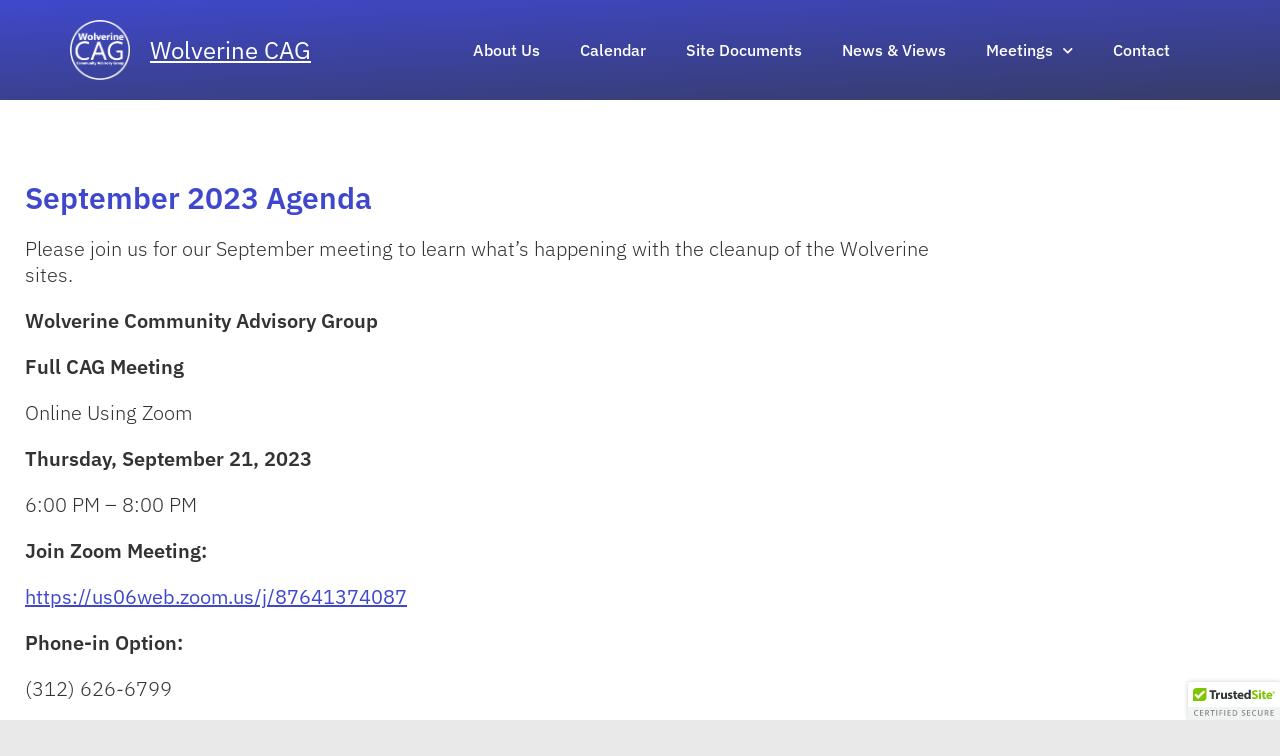

--- FILE ---
content_type: text/html; charset=UTF-8
request_url: https://wolverinecag.org/2023/09/18/september-2023-agenda/
body_size: 22977
content:
<!DOCTYPE html>
<html class="html" lang="en-US">
<head>
	<meta charset="UTF-8">
	<link rel="profile" href="https://gmpg.org/xfn/11">

	<meta name='robots' content='index, follow, max-image-preview:large, max-snippet:-1, max-video-preview:-1' />

<!-- Google Tag Manager for WordPress by gtm4wp.com -->
<script data-cfasync="false" data-pagespeed-no-defer>
	var gtm4wp_datalayer_name = "dataLayer";
	var dataLayer = dataLayer || [];
</script>
<!-- End Google Tag Manager for WordPress by gtm4wp.com --><link rel="pingback" href="https://wolverinecag.org/xmlrpc.php">
<meta name="viewport" content="width=device-width, initial-scale=1">
	<!-- This site is optimized with the Yoast SEO plugin v26.7 - https://yoast.com/wordpress/plugins/seo/ -->
	<title>September 2023 Agenda - Wolverine CAG</title>
	<link rel="canonical" href="https://wolverinecag.org/2023/09/18/september-2023-agenda/" />
	<meta property="og:locale" content="en_US" />
	<meta property="og:type" content="article" />
	<meta property="og:title" content="September 2023 Agenda - Wolverine CAG" />
	<meta property="og:description" content="Please join us for our September meeting to learn what&#8217;s happening with the cleanup of the Wolverine sites. Wolverine Community Advisory Group Full CAG Meeting Online Using Zoom Thursday, September [&hellip;]" />
	<meta property="og:url" content="https://wolverinecag.org/2023/09/18/september-2023-agenda/" />
	<meta property="og:site_name" content="Wolverine CAG" />
	<meta property="article:publisher" content="https://www.facebook.com/WolverineCAG" />
	<meta property="article:published_time" content="2023-09-18T21:32:15+00:00" />
	<meta property="article:modified_time" content="2023-10-19T07:35:52+00:00" />
	<meta name="author" content="welldesign" />
	<meta name="twitter:card" content="summary_large_image" />
	<meta name="twitter:creator" content="@CagWolverine" />
	<meta name="twitter:site" content="@CagWolverine" />
	<meta name="twitter:label1" content="Written by" />
	<meta name="twitter:data1" content="welldesign" />
	<meta name="twitter:label2" content="Est. reading time" />
	<meta name="twitter:data2" content="1 minute" />
	<script type="application/ld+json" class="yoast-schema-graph">{"@context":"https://schema.org","@graph":[{"@type":"Article","@id":"https://wolverinecag.org/2023/09/18/september-2023-agenda/#article","isPartOf":{"@id":"https://wolverinecag.org/2023/09/18/september-2023-agenda/"},"author":{"name":"welldesign","@id":"https://wolverinecag.org/#/schema/person/c9065cdedc4784dcae1358bdf875ad79"},"headline":"September 2023 Agenda","datePublished":"2023-09-18T21:32:15+00:00","dateModified":"2023-10-19T07:35:52+00:00","mainEntityOfPage":{"@id":"https://wolverinecag.org/2023/09/18/september-2023-agenda/"},"wordCount":103,"publisher":{"@id":"https://wolverinecag.org/#organization"},"articleSection":["Meeting Agendas","Meetings","News &amp; Views"],"inLanguage":"en-US"},{"@type":"WebPage","@id":"https://wolverinecag.org/2023/09/18/september-2023-agenda/","url":"https://wolverinecag.org/2023/09/18/september-2023-agenda/","name":"September 2023 Agenda - Wolverine CAG","isPartOf":{"@id":"https://wolverinecag.org/#website"},"datePublished":"2023-09-18T21:32:15+00:00","dateModified":"2023-10-19T07:35:52+00:00","breadcrumb":{"@id":"https://wolverinecag.org/2023/09/18/september-2023-agenda/#breadcrumb"},"inLanguage":"en-US","potentialAction":[{"@type":"ReadAction","target":["https://wolverinecag.org/2023/09/18/september-2023-agenda/"]}]},{"@type":"BreadcrumbList","@id":"https://wolverinecag.org/2023/09/18/september-2023-agenda/#breadcrumb","itemListElement":[{"@type":"ListItem","position":1,"name":"Home","item":"https://wolverinecag.org/"},{"@type":"ListItem","position":2,"name":"September 2023 Agenda"}]},{"@type":"WebSite","@id":"https://wolverinecag.org/#website","url":"https://wolverinecag.org/","name":"Wolverine Community Advisory Group (CAG)","description":"Wolverine Community Advisory Group - Kent County, Michigan","publisher":{"@id":"https://wolverinecag.org/#organization"},"potentialAction":[{"@type":"SearchAction","target":{"@type":"EntryPoint","urlTemplate":"https://wolverinecag.org/?s={search_term_string}"},"query-input":{"@type":"PropertyValueSpecification","valueRequired":true,"valueName":"search_term_string"}}],"inLanguage":"en-US"},{"@type":"Organization","@id":"https://wolverinecag.org/#organization","name":"Wolverine Community Advisory Group","url":"https://wolverinecag.org/","logo":{"@type":"ImageObject","inLanguage":"en-US","@id":"https://wolverinecag.org/#/schema/logo/image/","url":"https://wolverinecag.org/wp-content/uploads/2019/11/cropped-WCAG-blue-logo.png","contentUrl":"https://wolverinecag.org/wp-content/uploads/2019/11/cropped-WCAG-blue-logo.png","width":250,"height":250,"caption":"Wolverine Community Advisory Group"},"image":{"@id":"https://wolverinecag.org/#/schema/logo/image/"},"sameAs":["https://www.facebook.com/WolverineCAG","https://x.com/CagWolverine"]},{"@type":"Person","@id":"https://wolverinecag.org/#/schema/person/c9065cdedc4784dcae1358bdf875ad79","name":"welldesign","image":{"@type":"ImageObject","inLanguage":"en-US","@id":"https://wolverinecag.org/#/schema/person/image/","url":"https://secure.gravatar.com/avatar/7d648023c8673eec9b4afa65e0527b6d6ee9dba61008653a00d722684362576d?s=96&d=mm&r=g","contentUrl":"https://secure.gravatar.com/avatar/7d648023c8673eec9b4afa65e0527b6d6ee9dba61008653a00d722684362576d?s=96&d=mm&r=g","caption":"welldesign"},"url":"https://wolverinecag.org/author/welldesign/"}]}</script>
	<!-- / Yoast SEO plugin. -->


<link rel='dns-prefetch' href='//www.googletagmanager.com' />
<link rel='dns-prefetch' href='//hcaptcha.com' />
<link rel="alternate" type="application/rss+xml" title="Wolverine CAG &raquo; Feed" href="https://wolverinecag.org/feed/" />
<link rel="alternate" type="application/rss+xml" title="Wolverine CAG &raquo; Comments Feed" href="https://wolverinecag.org/comments/feed/" />
<link rel="alternate" type="text/calendar" title="Wolverine CAG &raquo; iCal Feed" href="https://wolverinecag.org/events/?ical=1" />
<link rel="alternate" type="application/rss+xml" title="Wolverine CAG &raquo; September 2023 Agenda Comments Feed" href="https://wolverinecag.org/2023/09/18/september-2023-agenda/feed/" />
<link rel="alternate" title="oEmbed (JSON)" type="application/json+oembed" href="https://wolverinecag.org/wp-json/oembed/1.0/embed?url=https%3A%2F%2Fwolverinecag.org%2F2023%2F09%2F18%2Fseptember-2023-agenda%2F" />
<link rel="alternate" title="oEmbed (XML)" type="text/xml+oembed" href="https://wolverinecag.org/wp-json/oembed/1.0/embed?url=https%3A%2F%2Fwolverinecag.org%2F2023%2F09%2F18%2Fseptember-2023-agenda%2F&#038;format=xml" />
		<!-- This site uses the Google Analytics by MonsterInsights plugin v9.11.1 - Using Analytics tracking - https://www.monsterinsights.com/ -->
							<script src="//www.googletagmanager.com/gtag/js?id=G-0CPRCLQ2QB"  data-cfasync="false" data-wpfc-render="false" async></script>
			<script data-cfasync="false" data-wpfc-render="false">
				var mi_version = '9.11.1';
				var mi_track_user = true;
				var mi_no_track_reason = '';
								var MonsterInsightsDefaultLocations = {"page_location":"https:\/\/wolverinecag.org\/2023\/09\/18\/september-2023-agenda\/"};
								if ( typeof MonsterInsightsPrivacyGuardFilter === 'function' ) {
					var MonsterInsightsLocations = (typeof MonsterInsightsExcludeQuery === 'object') ? MonsterInsightsPrivacyGuardFilter( MonsterInsightsExcludeQuery ) : MonsterInsightsPrivacyGuardFilter( MonsterInsightsDefaultLocations );
				} else {
					var MonsterInsightsLocations = (typeof MonsterInsightsExcludeQuery === 'object') ? MonsterInsightsExcludeQuery : MonsterInsightsDefaultLocations;
				}

								var disableStrs = [
										'ga-disable-G-0CPRCLQ2QB',
									];

				/* Function to detect opted out users */
				function __gtagTrackerIsOptedOut() {
					for (var index = 0; index < disableStrs.length; index++) {
						if (document.cookie.indexOf(disableStrs[index] + '=true') > -1) {
							return true;
						}
					}

					return false;
				}

				/* Disable tracking if the opt-out cookie exists. */
				if (__gtagTrackerIsOptedOut()) {
					for (var index = 0; index < disableStrs.length; index++) {
						window[disableStrs[index]] = true;
					}
				}

				/* Opt-out function */
				function __gtagTrackerOptout() {
					for (var index = 0; index < disableStrs.length; index++) {
						document.cookie = disableStrs[index] + '=true; expires=Thu, 31 Dec 2099 23:59:59 UTC; path=/';
						window[disableStrs[index]] = true;
					}
				}

				if ('undefined' === typeof gaOptout) {
					function gaOptout() {
						__gtagTrackerOptout();
					}
				}
								window.dataLayer = window.dataLayer || [];

				window.MonsterInsightsDualTracker = {
					helpers: {},
					trackers: {},
				};
				if (mi_track_user) {
					function __gtagDataLayer() {
						dataLayer.push(arguments);
					}

					function __gtagTracker(type, name, parameters) {
						if (!parameters) {
							parameters = {};
						}

						if (parameters.send_to) {
							__gtagDataLayer.apply(null, arguments);
							return;
						}

						if (type === 'event') {
														parameters.send_to = monsterinsights_frontend.v4_id;
							var hookName = name;
							if (typeof parameters['event_category'] !== 'undefined') {
								hookName = parameters['event_category'] + ':' + name;
							}

							if (typeof MonsterInsightsDualTracker.trackers[hookName] !== 'undefined') {
								MonsterInsightsDualTracker.trackers[hookName](parameters);
							} else {
								__gtagDataLayer('event', name, parameters);
							}
							
						} else {
							__gtagDataLayer.apply(null, arguments);
						}
					}

					__gtagTracker('js', new Date());
					__gtagTracker('set', {
						'developer_id.dZGIzZG': true,
											});
					if ( MonsterInsightsLocations.page_location ) {
						__gtagTracker('set', MonsterInsightsLocations);
					}
										__gtagTracker('config', 'G-0CPRCLQ2QB', {"forceSSL":"true","link_attribution":"true"} );
										window.gtag = __gtagTracker;										(function () {
						/* https://developers.google.com/analytics/devguides/collection/analyticsjs/ */
						/* ga and __gaTracker compatibility shim. */
						var noopfn = function () {
							return null;
						};
						var newtracker = function () {
							return new Tracker();
						};
						var Tracker = function () {
							return null;
						};
						var p = Tracker.prototype;
						p.get = noopfn;
						p.set = noopfn;
						p.send = function () {
							var args = Array.prototype.slice.call(arguments);
							args.unshift('send');
							__gaTracker.apply(null, args);
						};
						var __gaTracker = function () {
							var len = arguments.length;
							if (len === 0) {
								return;
							}
							var f = arguments[len - 1];
							if (typeof f !== 'object' || f === null || typeof f.hitCallback !== 'function') {
								if ('send' === arguments[0]) {
									var hitConverted, hitObject = false, action;
									if ('event' === arguments[1]) {
										if ('undefined' !== typeof arguments[3]) {
											hitObject = {
												'eventAction': arguments[3],
												'eventCategory': arguments[2],
												'eventLabel': arguments[4],
												'value': arguments[5] ? arguments[5] : 1,
											}
										}
									}
									if ('pageview' === arguments[1]) {
										if ('undefined' !== typeof arguments[2]) {
											hitObject = {
												'eventAction': 'page_view',
												'page_path': arguments[2],
											}
										}
									}
									if (typeof arguments[2] === 'object') {
										hitObject = arguments[2];
									}
									if (typeof arguments[5] === 'object') {
										Object.assign(hitObject, arguments[5]);
									}
									if ('undefined' !== typeof arguments[1].hitType) {
										hitObject = arguments[1];
										if ('pageview' === hitObject.hitType) {
											hitObject.eventAction = 'page_view';
										}
									}
									if (hitObject) {
										action = 'timing' === arguments[1].hitType ? 'timing_complete' : hitObject.eventAction;
										hitConverted = mapArgs(hitObject);
										__gtagTracker('event', action, hitConverted);
									}
								}
								return;
							}

							function mapArgs(args) {
								var arg, hit = {};
								var gaMap = {
									'eventCategory': 'event_category',
									'eventAction': 'event_action',
									'eventLabel': 'event_label',
									'eventValue': 'event_value',
									'nonInteraction': 'non_interaction',
									'timingCategory': 'event_category',
									'timingVar': 'name',
									'timingValue': 'value',
									'timingLabel': 'event_label',
									'page': 'page_path',
									'location': 'page_location',
									'title': 'page_title',
									'referrer' : 'page_referrer',
								};
								for (arg in args) {
																		if (!(!args.hasOwnProperty(arg) || !gaMap.hasOwnProperty(arg))) {
										hit[gaMap[arg]] = args[arg];
									} else {
										hit[arg] = args[arg];
									}
								}
								return hit;
							}

							try {
								f.hitCallback();
							} catch (ex) {
							}
						};
						__gaTracker.create = newtracker;
						__gaTracker.getByName = newtracker;
						__gaTracker.getAll = function () {
							return [];
						};
						__gaTracker.remove = noopfn;
						__gaTracker.loaded = true;
						window['__gaTracker'] = __gaTracker;
					})();
									} else {
										console.log("");
					(function () {
						function __gtagTracker() {
							return null;
						}

						window['__gtagTracker'] = __gtagTracker;
						window['gtag'] = __gtagTracker;
					})();
									}
			</script>
							<!-- / Google Analytics by MonsterInsights -->
		<style id='wp-img-auto-sizes-contain-inline-css'>
img:is([sizes=auto i],[sizes^="auto," i]){contain-intrinsic-size:3000px 1500px}
/*# sourceURL=wp-img-auto-sizes-contain-inline-css */
</style>
<link data-minify="1" rel='stylesheet' id='tribe-events-pro-mini-calendar-block-styles-css' href='https://wolverinecag.org/wp-content/cache/min/1/wp-content/plugins/events-calendar-pro/build/css/tribe-events-pro-mini-calendar-block.css?ver=1768509647' media='all' />
<link data-minify="1" rel='stylesheet' id='tec-variables-skeleton-css' href='https://wolverinecag.org/wp-content/cache/min/1/wp-content/plugins/the-events-calendar/common/build/css/variables-skeleton.css?ver=1768509647' media='all' />
<link data-minify="1" rel='stylesheet' id='tec-variables-full-css' href='https://wolverinecag.org/wp-content/cache/min/1/wp-content/plugins/the-events-calendar/common/build/css/variables-full.css?ver=1768509647' media='all' />
<link data-minify="1" rel='stylesheet' id='tribe-events-v2-virtual-single-block-css' href='https://wolverinecag.org/wp-content/cache/min/1/wp-content/plugins/events-calendar-pro/build/css/events-virtual-single-block.css?ver=1768509647' media='all' />
<link rel='stylesheet' id='wp-block-library-css' href='https://wolverinecag.org/wp-includes/css/dist/block-library/style.min.css?ver=6.9' media='all' />
<style id='wp-block-library-theme-inline-css'>
.wp-block-audio :where(figcaption){color:#555;font-size:13px;text-align:center}.is-dark-theme .wp-block-audio :where(figcaption){color:#ffffffa6}.wp-block-audio{margin:0 0 1em}.wp-block-code{border:1px solid #ccc;border-radius:4px;font-family:Menlo,Consolas,monaco,monospace;padding:.8em 1em}.wp-block-embed :where(figcaption){color:#555;font-size:13px;text-align:center}.is-dark-theme .wp-block-embed :where(figcaption){color:#ffffffa6}.wp-block-embed{margin:0 0 1em}.blocks-gallery-caption{color:#555;font-size:13px;text-align:center}.is-dark-theme .blocks-gallery-caption{color:#ffffffa6}:root :where(.wp-block-image figcaption){color:#555;font-size:13px;text-align:center}.is-dark-theme :root :where(.wp-block-image figcaption){color:#ffffffa6}.wp-block-image{margin:0 0 1em}.wp-block-pullquote{border-bottom:4px solid;border-top:4px solid;color:currentColor;margin-bottom:1.75em}.wp-block-pullquote :where(cite),.wp-block-pullquote :where(footer),.wp-block-pullquote__citation{color:currentColor;font-size:.8125em;font-style:normal;text-transform:uppercase}.wp-block-quote{border-left:.25em solid;margin:0 0 1.75em;padding-left:1em}.wp-block-quote cite,.wp-block-quote footer{color:currentColor;font-size:.8125em;font-style:normal;position:relative}.wp-block-quote:where(.has-text-align-right){border-left:none;border-right:.25em solid;padding-left:0;padding-right:1em}.wp-block-quote:where(.has-text-align-center){border:none;padding-left:0}.wp-block-quote.is-large,.wp-block-quote.is-style-large,.wp-block-quote:where(.is-style-plain){border:none}.wp-block-search .wp-block-search__label{font-weight:700}.wp-block-search__button{border:1px solid #ccc;padding:.375em .625em}:where(.wp-block-group.has-background){padding:1.25em 2.375em}.wp-block-separator.has-css-opacity{opacity:.4}.wp-block-separator{border:none;border-bottom:2px solid;margin-left:auto;margin-right:auto}.wp-block-separator.has-alpha-channel-opacity{opacity:1}.wp-block-separator:not(.is-style-wide):not(.is-style-dots){width:100px}.wp-block-separator.has-background:not(.is-style-dots){border-bottom:none;height:1px}.wp-block-separator.has-background:not(.is-style-wide):not(.is-style-dots){height:2px}.wp-block-table{margin:0 0 1em}.wp-block-table td,.wp-block-table th{word-break:normal}.wp-block-table :where(figcaption){color:#555;font-size:13px;text-align:center}.is-dark-theme .wp-block-table :where(figcaption){color:#ffffffa6}.wp-block-video :where(figcaption){color:#555;font-size:13px;text-align:center}.is-dark-theme .wp-block-video :where(figcaption){color:#ffffffa6}.wp-block-video{margin:0 0 1em}:root :where(.wp-block-template-part.has-background){margin-bottom:0;margin-top:0;padding:1.25em 2.375em}
/*# sourceURL=/wp-includes/css/dist/block-library/theme.min.css */
</style>
<style id='classic-theme-styles-inline-css'>
/*! This file is auto-generated */
.wp-block-button__link{color:#fff;background-color:#32373c;border-radius:9999px;box-shadow:none;text-decoration:none;padding:calc(.667em + 2px) calc(1.333em + 2px);font-size:1.125em}.wp-block-file__button{background:#32373c;color:#fff;text-decoration:none}
/*# sourceURL=/wp-includes/css/classic-themes.min.css */
</style>
<style id='pdfemb-pdf-embedder-viewer-style-inline-css'>
.wp-block-pdfemb-pdf-embedder-viewer{max-width:none}

/*# sourceURL=https://wolverinecag.org/wp-content/plugins/pdf-embedder/block/build/style-index.css */
</style>
<style id='global-styles-inline-css'>
:root{--wp--preset--aspect-ratio--square: 1;--wp--preset--aspect-ratio--4-3: 4/3;--wp--preset--aspect-ratio--3-4: 3/4;--wp--preset--aspect-ratio--3-2: 3/2;--wp--preset--aspect-ratio--2-3: 2/3;--wp--preset--aspect-ratio--16-9: 16/9;--wp--preset--aspect-ratio--9-16: 9/16;--wp--preset--color--black: #000000;--wp--preset--color--cyan-bluish-gray: #abb8c3;--wp--preset--color--white: #ffffff;--wp--preset--color--pale-pink: #f78da7;--wp--preset--color--vivid-red: #cf2e2e;--wp--preset--color--luminous-vivid-orange: #ff6900;--wp--preset--color--luminous-vivid-amber: #fcb900;--wp--preset--color--light-green-cyan: #7bdcb5;--wp--preset--color--vivid-green-cyan: #00d084;--wp--preset--color--pale-cyan-blue: #8ed1fc;--wp--preset--color--vivid-cyan-blue: #0693e3;--wp--preset--color--vivid-purple: #9b51e0;--wp--preset--gradient--vivid-cyan-blue-to-vivid-purple: linear-gradient(135deg,rgb(6,147,227) 0%,rgb(155,81,224) 100%);--wp--preset--gradient--light-green-cyan-to-vivid-green-cyan: linear-gradient(135deg,rgb(122,220,180) 0%,rgb(0,208,130) 100%);--wp--preset--gradient--luminous-vivid-amber-to-luminous-vivid-orange: linear-gradient(135deg,rgb(252,185,0) 0%,rgb(255,105,0) 100%);--wp--preset--gradient--luminous-vivid-orange-to-vivid-red: linear-gradient(135deg,rgb(255,105,0) 0%,rgb(207,46,46) 100%);--wp--preset--gradient--very-light-gray-to-cyan-bluish-gray: linear-gradient(135deg,rgb(238,238,238) 0%,rgb(169,184,195) 100%);--wp--preset--gradient--cool-to-warm-spectrum: linear-gradient(135deg,rgb(74,234,220) 0%,rgb(151,120,209) 20%,rgb(207,42,186) 40%,rgb(238,44,130) 60%,rgb(251,105,98) 80%,rgb(254,248,76) 100%);--wp--preset--gradient--blush-light-purple: linear-gradient(135deg,rgb(255,206,236) 0%,rgb(152,150,240) 100%);--wp--preset--gradient--blush-bordeaux: linear-gradient(135deg,rgb(254,205,165) 0%,rgb(254,45,45) 50%,rgb(107,0,62) 100%);--wp--preset--gradient--luminous-dusk: linear-gradient(135deg,rgb(255,203,112) 0%,rgb(199,81,192) 50%,rgb(65,88,208) 100%);--wp--preset--gradient--pale-ocean: linear-gradient(135deg,rgb(255,245,203) 0%,rgb(182,227,212) 50%,rgb(51,167,181) 100%);--wp--preset--gradient--electric-grass: linear-gradient(135deg,rgb(202,248,128) 0%,rgb(113,206,126) 100%);--wp--preset--gradient--midnight: linear-gradient(135deg,rgb(2,3,129) 0%,rgb(40,116,252) 100%);--wp--preset--font-size--small: 13px;--wp--preset--font-size--medium: 20px;--wp--preset--font-size--large: 36px;--wp--preset--font-size--x-large: 42px;--wp--preset--spacing--20: 0.44rem;--wp--preset--spacing--30: 0.67rem;--wp--preset--spacing--40: 1rem;--wp--preset--spacing--50: 1.5rem;--wp--preset--spacing--60: 2.25rem;--wp--preset--spacing--70: 3.38rem;--wp--preset--spacing--80: 5.06rem;--wp--preset--shadow--natural: 6px 6px 9px rgba(0, 0, 0, 0.2);--wp--preset--shadow--deep: 12px 12px 50px rgba(0, 0, 0, 0.4);--wp--preset--shadow--sharp: 6px 6px 0px rgba(0, 0, 0, 0.2);--wp--preset--shadow--outlined: 6px 6px 0px -3px rgb(255, 255, 255), 6px 6px rgb(0, 0, 0);--wp--preset--shadow--crisp: 6px 6px 0px rgb(0, 0, 0);}:where(.is-layout-flex){gap: 0.5em;}:where(.is-layout-grid){gap: 0.5em;}body .is-layout-flex{display: flex;}.is-layout-flex{flex-wrap: wrap;align-items: center;}.is-layout-flex > :is(*, div){margin: 0;}body .is-layout-grid{display: grid;}.is-layout-grid > :is(*, div){margin: 0;}:where(.wp-block-columns.is-layout-flex){gap: 2em;}:where(.wp-block-columns.is-layout-grid){gap: 2em;}:where(.wp-block-post-template.is-layout-flex){gap: 1.25em;}:where(.wp-block-post-template.is-layout-grid){gap: 1.25em;}.has-black-color{color: var(--wp--preset--color--black) !important;}.has-cyan-bluish-gray-color{color: var(--wp--preset--color--cyan-bluish-gray) !important;}.has-white-color{color: var(--wp--preset--color--white) !important;}.has-pale-pink-color{color: var(--wp--preset--color--pale-pink) !important;}.has-vivid-red-color{color: var(--wp--preset--color--vivid-red) !important;}.has-luminous-vivid-orange-color{color: var(--wp--preset--color--luminous-vivid-orange) !important;}.has-luminous-vivid-amber-color{color: var(--wp--preset--color--luminous-vivid-amber) !important;}.has-light-green-cyan-color{color: var(--wp--preset--color--light-green-cyan) !important;}.has-vivid-green-cyan-color{color: var(--wp--preset--color--vivid-green-cyan) !important;}.has-pale-cyan-blue-color{color: var(--wp--preset--color--pale-cyan-blue) !important;}.has-vivid-cyan-blue-color{color: var(--wp--preset--color--vivid-cyan-blue) !important;}.has-vivid-purple-color{color: var(--wp--preset--color--vivid-purple) !important;}.has-black-background-color{background-color: var(--wp--preset--color--black) !important;}.has-cyan-bluish-gray-background-color{background-color: var(--wp--preset--color--cyan-bluish-gray) !important;}.has-white-background-color{background-color: var(--wp--preset--color--white) !important;}.has-pale-pink-background-color{background-color: var(--wp--preset--color--pale-pink) !important;}.has-vivid-red-background-color{background-color: var(--wp--preset--color--vivid-red) !important;}.has-luminous-vivid-orange-background-color{background-color: var(--wp--preset--color--luminous-vivid-orange) !important;}.has-luminous-vivid-amber-background-color{background-color: var(--wp--preset--color--luminous-vivid-amber) !important;}.has-light-green-cyan-background-color{background-color: var(--wp--preset--color--light-green-cyan) !important;}.has-vivid-green-cyan-background-color{background-color: var(--wp--preset--color--vivid-green-cyan) !important;}.has-pale-cyan-blue-background-color{background-color: var(--wp--preset--color--pale-cyan-blue) !important;}.has-vivid-cyan-blue-background-color{background-color: var(--wp--preset--color--vivid-cyan-blue) !important;}.has-vivid-purple-background-color{background-color: var(--wp--preset--color--vivid-purple) !important;}.has-black-border-color{border-color: var(--wp--preset--color--black) !important;}.has-cyan-bluish-gray-border-color{border-color: var(--wp--preset--color--cyan-bluish-gray) !important;}.has-white-border-color{border-color: var(--wp--preset--color--white) !important;}.has-pale-pink-border-color{border-color: var(--wp--preset--color--pale-pink) !important;}.has-vivid-red-border-color{border-color: var(--wp--preset--color--vivid-red) !important;}.has-luminous-vivid-orange-border-color{border-color: var(--wp--preset--color--luminous-vivid-orange) !important;}.has-luminous-vivid-amber-border-color{border-color: var(--wp--preset--color--luminous-vivid-amber) !important;}.has-light-green-cyan-border-color{border-color: var(--wp--preset--color--light-green-cyan) !important;}.has-vivid-green-cyan-border-color{border-color: var(--wp--preset--color--vivid-green-cyan) !important;}.has-pale-cyan-blue-border-color{border-color: var(--wp--preset--color--pale-cyan-blue) !important;}.has-vivid-cyan-blue-border-color{border-color: var(--wp--preset--color--vivid-cyan-blue) !important;}.has-vivid-purple-border-color{border-color: var(--wp--preset--color--vivid-purple) !important;}.has-vivid-cyan-blue-to-vivid-purple-gradient-background{background: var(--wp--preset--gradient--vivid-cyan-blue-to-vivid-purple) !important;}.has-light-green-cyan-to-vivid-green-cyan-gradient-background{background: var(--wp--preset--gradient--light-green-cyan-to-vivid-green-cyan) !important;}.has-luminous-vivid-amber-to-luminous-vivid-orange-gradient-background{background: var(--wp--preset--gradient--luminous-vivid-amber-to-luminous-vivid-orange) !important;}.has-luminous-vivid-orange-to-vivid-red-gradient-background{background: var(--wp--preset--gradient--luminous-vivid-orange-to-vivid-red) !important;}.has-very-light-gray-to-cyan-bluish-gray-gradient-background{background: var(--wp--preset--gradient--very-light-gray-to-cyan-bluish-gray) !important;}.has-cool-to-warm-spectrum-gradient-background{background: var(--wp--preset--gradient--cool-to-warm-spectrum) !important;}.has-blush-light-purple-gradient-background{background: var(--wp--preset--gradient--blush-light-purple) !important;}.has-blush-bordeaux-gradient-background{background: var(--wp--preset--gradient--blush-bordeaux) !important;}.has-luminous-dusk-gradient-background{background: var(--wp--preset--gradient--luminous-dusk) !important;}.has-pale-ocean-gradient-background{background: var(--wp--preset--gradient--pale-ocean) !important;}.has-electric-grass-gradient-background{background: var(--wp--preset--gradient--electric-grass) !important;}.has-midnight-gradient-background{background: var(--wp--preset--gradient--midnight) !important;}.has-small-font-size{font-size: var(--wp--preset--font-size--small) !important;}.has-medium-font-size{font-size: var(--wp--preset--font-size--medium) !important;}.has-large-font-size{font-size: var(--wp--preset--font-size--large) !important;}.has-x-large-font-size{font-size: var(--wp--preset--font-size--x-large) !important;}
:where(.wp-block-post-template.is-layout-flex){gap: 1.25em;}:where(.wp-block-post-template.is-layout-grid){gap: 1.25em;}
:where(.wp-block-term-template.is-layout-flex){gap: 1.25em;}:where(.wp-block-term-template.is-layout-grid){gap: 1.25em;}
:where(.wp-block-columns.is-layout-flex){gap: 2em;}:where(.wp-block-columns.is-layout-grid){gap: 2em;}
:root :where(.wp-block-pullquote){font-size: 1.5em;line-height: 1.6;}
/*# sourceURL=global-styles-inline-css */
</style>
<link data-minify="1" rel='stylesheet' id='collapscore-css-css' href='https://wolverinecag.org/wp-content/cache/min/1/wp-content/plugins/jquery-collapse-o-matic/css/core_style.css?ver=1768509647' media='all' />
<link data-minify="1" rel='stylesheet' id='collapseomatic-css-css' href='https://wolverinecag.org/wp-content/cache/min/1/wp-content/plugins/jquery-collapse-o-matic/css/light_style.css?ver=1768509647' media='all' />
<link data-minify="1" rel='stylesheet' id='tribe-events-v2-single-skeleton-css' href='https://wolverinecag.org/wp-content/cache/min/1/wp-content/plugins/the-events-calendar/build/css/tribe-events-single-skeleton.css?ver=1768509647' media='all' />
<link data-minify="1" rel='stylesheet' id='tribe-events-v2-single-skeleton-full-css' href='https://wolverinecag.org/wp-content/cache/min/1/wp-content/plugins/the-events-calendar/build/css/tribe-events-single-full.css?ver=1768509647' media='all' />
<link data-minify="1" rel='stylesheet' id='tec-events-elementor-widgets-base-styles-css' href='https://wolverinecag.org/wp-content/cache/min/1/wp-content/plugins/the-events-calendar/build/css/integrations/plugins/elementor/widgets/widget-base.css?ver=1768509647' media='all' />
<link rel='stylesheet' id='bootstrap-css' href='https://wolverinecag.org/wp-content/themes/oceanwp-child/bootstrap/bootstrap-grid.min.css?ver=6.9' media='all' />
<link rel='stylesheet' id='oceanwp-style-css' href='https://wolverinecag.org/wp-content/themes/oceanwp/assets/css/style.min.css?ver=1.5' media='all' />
<style id='oceanwp-style-inline-css'>
div.wpforms-container-full .wpforms-form input[type=submit]:hover,
			div.wpforms-container-full .wpforms-form input[type=submit]:focus,
			div.wpforms-container-full .wpforms-form input[type=submit]:active,
			div.wpforms-container-full .wpforms-form button[type=submit]:hover,
			div.wpforms-container-full .wpforms-form button[type=submit]:focus,
			div.wpforms-container-full .wpforms-form button[type=submit]:active,
			div.wpforms-container-full .wpforms-form .wpforms-page-button:hover,
			div.wpforms-container-full .wpforms-form .wpforms-page-button:active,
			div.wpforms-container-full .wpforms-form .wpforms-page-button:focus {
				border: none;
			}
/*# sourceURL=oceanwp-style-inline-css */
</style>
<link data-minify="1" rel='stylesheet' id='child-style-css' href='https://wolverinecag.org/wp-content/cache/min/1/wp-content/themes/oceanwp-child/style.css?ver=1768509647' media='all' />
<link rel='stylesheet' id='elementor-frontend-css' href='https://wolverinecag.org/wp-content/plugins/elementor/assets/css/frontend.min.css?ver=3.34.1' media='all' />
<style id='elementor-frontend-inline-css'>
.elementor-kit-1759{--e-global-color-primary:#3F48CC;--e-global-color-secondary:#373C68;--e-global-color-text:#333333;--e-global-color-accent:#3F48CC;--e-global-color-39401c1:#FFFFFF;--e-global-color-470d9ff:#DADCF5;--e-global-color-c960789:#F4F5FF;--e-global-typography-primary-font-family:"Roboto";--e-global-typography-primary-font-weight:600;--e-global-typography-secondary-font-family:"Roboto Slab";--e-global-typography-secondary-font-weight:400;--e-global-typography-text-font-family:"Roboto";--e-global-typography-text-font-weight:400;--e-global-typography-accent-font-family:"Roboto";--e-global-typography-accent-font-weight:500;color:var( --e-global-color-text );font-family:"IBM Plex Sans", Sans-serif;font-size:20px;font-weight:300;line-height:1.3em;}.elementor-kit-1759 e-page-transition{background-color:#FFBC7D;}.elementor-kit-1759 a{color:var( --e-global-color-primary );font-weight:400;text-decoration:underline;}.elementor-kit-1759 h1{font-family:"IBM Plex Sans", Sans-serif;font-size:90px;font-weight:900;line-height:1em;}.elementor-kit-1759 h2{font-size:45px;}.elementor-kit-1759 h3{font-size:30px;line-height:1.2em;}.elementor-kit-1759 h4{font-size:24px;line-height:1.2em;}.elementor-kit-1759 button,.elementor-kit-1759 input[type="button"],.elementor-kit-1759 input[type="submit"],.elementor-kit-1759 .elementor-button{font-size:16px;font-weight:500;text-decoration:none;color:var( --e-global-color-39401c1 );border-radius:30px 30px 30px 30px;}.elementor-kit-1759 button:hover,.elementor-kit-1759 button:focus,.elementor-kit-1759 input[type="button"]:hover,.elementor-kit-1759 input[type="button"]:focus,.elementor-kit-1759 input[type="submit"]:hover,.elementor-kit-1759 input[type="submit"]:focus,.elementor-kit-1759 .elementor-button:hover,.elementor-kit-1759 .elementor-button:focus{color:var( --e-global-color-470d9ff );}.elementor-section.elementor-section-boxed > .elementor-container{max-width:1140px;}.e-con{--container-max-width:1140px;}.elementor-widget:not(:last-child){margin-block-end:20px;}.elementor-element{--widgets-spacing:20px 20px;--widgets-spacing-row:20px;--widgets-spacing-column:20px;}{}h1.entry-title{display:var(--page-title-display);}@media(max-width:1024px){.elementor-section.elementor-section-boxed > .elementor-container{max-width:1024px;}.e-con{--container-max-width:1024px;}}@media(max-width:767px){.elementor-kit-1759 h1{font-size:40px;}.elementor-kit-1759 h2{font-size:30px;}.elementor-kit-1759 h3{font-size:20px;}.elementor-kit-1759 h4{font-size:16px;}.elementor-section.elementor-section-boxed > .elementor-container{max-width:767px;}.e-con{--container-max-width:767px;}}
.elementor-1799 .elementor-element.elementor-element-63757c1 > .elementor-container > .elementor-column > .elementor-widget-wrap{align-content:center;align-items:center;}.elementor-1799 .elementor-element.elementor-element-63757c1:not(.elementor-motion-effects-element-type-background), .elementor-1799 .elementor-element.elementor-element-63757c1 > .elementor-motion-effects-container > .elementor-motion-effects-layer{background-color:transparent;background-image:linear-gradient(177deg, var( --e-global-color-primary ) 0%, var( --e-global-color-secondary ) 100%);}.elementor-1799 .elementor-element.elementor-element-63757c1{transition:background 0.3s, border 0.3s, border-radius 0.3s, box-shadow 0.3s;padding:10px 60px 10px 60px;}.elementor-1799 .elementor-element.elementor-element-63757c1 > .elementor-background-overlay{transition:background 0.3s, border-radius 0.3s, opacity 0.3s;}.elementor-widget-image .widget-image-caption{color:var( --e-global-color-text );}.elementor-1799 .elementor-element.elementor-element-ad76b7b{width:auto;max-width:auto;text-align:start;}.elementor-1799 .elementor-element.elementor-element-ad76b7b img{max-width:60px;}.elementor-widget-heading .elementor-heading-title{color:var( --e-global-color-primary );}.elementor-1799 .elementor-element.elementor-element-393c99c{width:auto;max-width:auto;align-self:center;}.elementor-1799 .elementor-element.elementor-element-393c99c > .elementor-widget-container{margin:0px 0px 0px 20px;}.elementor-1799 .elementor-element.elementor-element-393c99c .elementor-heading-title{font-size:24px;font-weight:700;text-decoration:none;color:var( --e-global-color-39401c1 );}.elementor-1799 .elementor-element.elementor-element-7118e67{width:auto;max-width:auto;top:0px;text-align:start;}body:not(.rtl) .elementor-1799 .elementor-element.elementor-element-7118e67{left:0px;}body.rtl .elementor-1799 .elementor-element.elementor-element-7118e67{right:0px;}.elementor-1799 .elementor-element.elementor-element-7118e67 img{max-width:60px;}.elementor-widget-nav-menu .elementor-nav-menu--main .elementor-item{color:var( --e-global-color-text );fill:var( --e-global-color-text );}.elementor-widget-nav-menu .elementor-nav-menu--main .elementor-item:hover,
					.elementor-widget-nav-menu .elementor-nav-menu--main .elementor-item.elementor-item-active,
					.elementor-widget-nav-menu .elementor-nav-menu--main .elementor-item.highlighted,
					.elementor-widget-nav-menu .elementor-nav-menu--main .elementor-item:focus{color:var( --e-global-color-accent );fill:var( --e-global-color-accent );}.elementor-widget-nav-menu .elementor-nav-menu--main:not(.e--pointer-framed) .elementor-item:before,
					.elementor-widget-nav-menu .elementor-nav-menu--main:not(.e--pointer-framed) .elementor-item:after{background-color:var( --e-global-color-accent );}.elementor-widget-nav-menu .e--pointer-framed .elementor-item:before,
					.elementor-widget-nav-menu .e--pointer-framed .elementor-item:after{border-color:var( --e-global-color-accent );}.elementor-widget-nav-menu{--e-nav-menu-divider-color:var( --e-global-color-text );}.elementor-1799 .elementor-element.elementor-element-2ad75bb .elementor-menu-toggle{margin-left:auto;background-color:var( --e-global-color-primary );}.elementor-1799 .elementor-element.elementor-element-2ad75bb .elementor-nav-menu .elementor-item{font-size:16px;font-weight:500;text-decoration:none;}.elementor-1799 .elementor-element.elementor-element-2ad75bb .elementor-nav-menu--main .elementor-item{color:var( --e-global-color-39401c1 );fill:var( --e-global-color-39401c1 );}.elementor-1799 .elementor-element.elementor-element-2ad75bb .elementor-nav-menu--main .elementor-item:hover,
					.elementor-1799 .elementor-element.elementor-element-2ad75bb .elementor-nav-menu--main .elementor-item.elementor-item-active,
					.elementor-1799 .elementor-element.elementor-element-2ad75bb .elementor-nav-menu--main .elementor-item.highlighted,
					.elementor-1799 .elementor-element.elementor-element-2ad75bb .elementor-nav-menu--main .elementor-item:focus{color:var( --e-global-color-39401c1 );fill:var( --e-global-color-39401c1 );}.elementor-1799 .elementor-element.elementor-element-2ad75bb .elementor-nav-menu--main:not(.e--pointer-framed) .elementor-item:before,
					.elementor-1799 .elementor-element.elementor-element-2ad75bb .elementor-nav-menu--main:not(.e--pointer-framed) .elementor-item:after{background-color:var( --e-global-color-470d9ff );}.elementor-1799 .elementor-element.elementor-element-2ad75bb .e--pointer-framed .elementor-item:before,
					.elementor-1799 .elementor-element.elementor-element-2ad75bb .e--pointer-framed .elementor-item:after{border-color:var( --e-global-color-470d9ff );}.elementor-1799 .elementor-element.elementor-element-2ad75bb .elementor-nav-menu--main .elementor-item.elementor-item-active{color:var( --e-global-color-39401c1 );}.elementor-1799 .elementor-element.elementor-element-2ad75bb .elementor-nav-menu--main:not(.e--pointer-framed) .elementor-item.elementor-item-active:before,
					.elementor-1799 .elementor-element.elementor-element-2ad75bb .elementor-nav-menu--main:not(.e--pointer-framed) .elementor-item.elementor-item-active:after{background-color:var( --e-global-color-c960789 );}.elementor-1799 .elementor-element.elementor-element-2ad75bb .e--pointer-framed .elementor-item.elementor-item-active:before,
					.elementor-1799 .elementor-element.elementor-element-2ad75bb .e--pointer-framed .elementor-item.elementor-item-active:after{border-color:var( --e-global-color-c960789 );}.elementor-1799 .elementor-element.elementor-element-2ad75bb .elementor-nav-menu--dropdown a, .elementor-1799 .elementor-element.elementor-element-2ad75bb .elementor-menu-toggle{color:var( --e-global-color-secondary );fill:var( --e-global-color-secondary );}.elementor-1799 .elementor-element.elementor-element-2ad75bb .elementor-nav-menu--dropdown{background-color:var( --e-global-color-39401c1 );}.elementor-1799 .elementor-element.elementor-element-2ad75bb .elementor-nav-menu--dropdown a:hover,
					.elementor-1799 .elementor-element.elementor-element-2ad75bb .elementor-nav-menu--dropdown a:focus,
					.elementor-1799 .elementor-element.elementor-element-2ad75bb .elementor-nav-menu--dropdown a.elementor-item-active,
					.elementor-1799 .elementor-element.elementor-element-2ad75bb .elementor-nav-menu--dropdown a.highlighted{background-color:var( --e-global-color-470d9ff );}.elementor-1799 .elementor-element.elementor-element-2ad75bb .elementor-nav-menu--dropdown a.elementor-item-active{color:var( --e-global-color-470d9ff );}.elementor-1799 .elementor-element.elementor-element-2ad75bb .elementor-nav-menu--dropdown .elementor-item, .elementor-1799 .elementor-element.elementor-element-2ad75bb .elementor-nav-menu--dropdown  .elementor-sub-item{font-size:16px;font-weight:400;text-decoration:none;}.elementor-1799 .elementor-element.elementor-element-2ad75bb div.elementor-menu-toggle{color:var( --e-global-color-39401c1 );}.elementor-1799 .elementor-element.elementor-element-2ad75bb div.elementor-menu-toggle svg{fill:var( --e-global-color-39401c1 );}.elementor-1799 .elementor-element.elementor-element-2ad75bb div.elementor-menu-toggle:hover, .elementor-1799 .elementor-element.elementor-element-2ad75bb div.elementor-menu-toggle:focus{color:var( --e-global-color-470d9ff );}.elementor-1799 .elementor-element.elementor-element-2ad75bb div.elementor-menu-toggle:hover svg, .elementor-1799 .elementor-element.elementor-element-2ad75bb div.elementor-menu-toggle:focus svg{fill:var( --e-global-color-470d9ff );}.elementor-1799 .elementor-element.elementor-element-2ad75bb .elementor-menu-toggle:hover, .elementor-1799 .elementor-element.elementor-element-2ad75bb .elementor-menu-toggle:focus{background-color:var( --e-global-color-accent );}.elementor-theme-builder-content-area{height:400px;}.elementor-location-header:before, .elementor-location-footer:before{content:"";display:table;clear:both;}@media(min-width:768px){.elementor-1799 .elementor-element.elementor-element-b1dd9e6{width:27.451%;}.elementor-1799 .elementor-element.elementor-element-8cb3f06{width:72.549%;}}@media(max-width:767px){.elementor-1799 .elementor-element.elementor-element-63757c1{padding:0px 0px 0px 0px;}.elementor-1799 .elementor-element.elementor-element-8cb3f06 > .elementor-element-populated{padding:25px 25px 25px 25px;}.elementor-1799 .elementor-element.elementor-element-7118e67 > .elementor-widget-container{padding:10px 10px 10px 10px;}.elementor-1799 .elementor-element.elementor-element-2ad75bb{width:100%;max-width:100%;}}
.elementor-1792 .elementor-element.elementor-element-2669a7f > .elementor-container > .elementor-column > .elementor-widget-wrap{align-content:center;align-items:center;}.elementor-1792 .elementor-element.elementor-element-2669a7f:not(.elementor-motion-effects-element-type-background), .elementor-1792 .elementor-element.elementor-element-2669a7f > .elementor-motion-effects-container > .elementor-motion-effects-layer{background-color:transparent;background-image:linear-gradient(176deg, var( --e-global-color-secondary ) 0%, var( --e-global-color-primary ) 100%);}.elementor-1792 .elementor-element.elementor-element-2669a7f{transition:background 0.3s, border 0.3s, border-radius 0.3s, box-shadow 0.3s;padding:20px 0px 20px 0px;}.elementor-1792 .elementor-element.elementor-element-2669a7f > .elementor-background-overlay{transition:background 0.3s, border-radius 0.3s, opacity 0.3s;}.elementor-widget-heading .elementor-heading-title{color:var( --e-global-color-primary );}.elementor-1792 .elementor-element.elementor-element-21f0093{text-align:start;}.elementor-1792 .elementor-element.elementor-element-21f0093 .elementor-heading-title{color:var( --e-global-color-c960789 );}.elementor-widget-form .elementor-field-group > label, .elementor-widget-form .elementor-field-subgroup label{color:var( --e-global-color-text );}.elementor-widget-form .elementor-field-type-html{color:var( --e-global-color-text );}.elementor-widget-form .elementor-field-group .elementor-field{color:var( --e-global-color-text );}.elementor-widget-form .e-form__buttons__wrapper__button-next{background-color:var( --e-global-color-accent );}.elementor-widget-form .elementor-button[type="submit"]{background-color:var( --e-global-color-accent );}.elementor-widget-form .e-form__buttons__wrapper__button-previous{background-color:var( --e-global-color-accent );}.elementor-widget-form{--e-form-steps-indicator-inactive-primary-color:var( --e-global-color-text );--e-form-steps-indicator-active-primary-color:var( --e-global-color-accent );--e-form-steps-indicator-completed-primary-color:var( --e-global-color-accent );--e-form-steps-indicator-progress-color:var( --e-global-color-accent );--e-form-steps-indicator-progress-background-color:var( --e-global-color-text );--e-form-steps-indicator-progress-meter-color:var( --e-global-color-text );}.elementor-1792 .elementor-element.elementor-element-76724e9 .elementor-field-group{padding-right:calc( 30px/2 );padding-left:calc( 30px/2 );margin-bottom:10px;}.elementor-1792 .elementor-element.elementor-element-76724e9 .elementor-form-fields-wrapper{margin-left:calc( -30px/2 );margin-right:calc( -30px/2 );margin-bottom:-10px;}.elementor-1792 .elementor-element.elementor-element-76724e9 .elementor-field-group.recaptcha_v3-bottomleft, .elementor-1792 .elementor-element.elementor-element-76724e9 .elementor-field-group.recaptcha_v3-bottomright{margin-bottom:0;}body.rtl .elementor-1792 .elementor-element.elementor-element-76724e9 .elementor-labels-inline .elementor-field-group > label{padding-left:0px;}body:not(.rtl) .elementor-1792 .elementor-element.elementor-element-76724e9 .elementor-labels-inline .elementor-field-group > label{padding-right:0px;}body .elementor-1792 .elementor-element.elementor-element-76724e9 .elementor-labels-above .elementor-field-group > label{padding-bottom:0px;}.elementor-1792 .elementor-element.elementor-element-76724e9 .elementor-field-group > label, .elementor-1792 .elementor-element.elementor-element-76724e9 .elementor-field-subgroup label{color:var( --e-global-color-39401c1 );}.elementor-1792 .elementor-element.elementor-element-76724e9 .elementor-field-group > label{font-size:16px;font-weight:400;}.elementor-1792 .elementor-element.elementor-element-76724e9 .elementor-field-type-html{padding-bottom:0px;}.elementor-1792 .elementor-element.elementor-element-76724e9 .elementor-field-group .elementor-field:not(.elementor-select-wrapper){background-color:var( --e-global-color-c960789 );border-color:var( --e-global-color-accent );border-radius:6px 6px 6px 6px;}.elementor-1792 .elementor-element.elementor-element-76724e9 .elementor-field-group .elementor-select-wrapper select{background-color:var( --e-global-color-c960789 );border-color:var( --e-global-color-accent );border-radius:6px 6px 6px 6px;}.elementor-1792 .elementor-element.elementor-element-76724e9 .elementor-field-group .elementor-select-wrapper::before{color:var( --e-global-color-accent );}.elementor-1792 .elementor-element.elementor-element-76724e9 .e-form__buttons__wrapper__button-next{background-color:var( --e-global-color-39401c1 );color:var( --e-global-color-secondary );}.elementor-1792 .elementor-element.elementor-element-76724e9 .elementor-button[type="submit"]{background-color:var( --e-global-color-39401c1 );color:var( --e-global-color-secondary );}.elementor-1792 .elementor-element.elementor-element-76724e9 .elementor-button[type="submit"] svg *{fill:var( --e-global-color-secondary );}.elementor-1792 .elementor-element.elementor-element-76724e9 .e-form__buttons__wrapper__button-previous{color:#ffffff;}.elementor-1792 .elementor-element.elementor-element-76724e9 .e-form__buttons__wrapper__button-next:hover{background-color:var( --e-global-color-470d9ff );color:var( --e-global-color-accent );}.elementor-1792 .elementor-element.elementor-element-76724e9 .elementor-button[type="submit"]:hover{background-color:var( --e-global-color-470d9ff );color:var( --e-global-color-accent );}.elementor-1792 .elementor-element.elementor-element-76724e9 .elementor-button[type="submit"]:hover svg *{fill:var( --e-global-color-accent );}.elementor-1792 .elementor-element.elementor-element-76724e9 .e-form__buttons__wrapper__button-previous:hover{color:#ffffff;}.elementor-1792 .elementor-element.elementor-element-76724e9{--e-form-steps-indicators-spacing:20px;--e-form-steps-indicator-padding:30px;--e-form-steps-indicator-inactive-secondary-color:#ffffff;--e-form-steps-indicator-active-secondary-color:#ffffff;--e-form-steps-indicator-completed-secondary-color:#ffffff;--e-form-steps-divider-width:1px;--e-form-steps-divider-gap:10px;}.elementor-1792 .elementor-element.elementor-element-3d30422:not(.elementor-motion-effects-element-type-background), .elementor-1792 .elementor-element.elementor-element-3d30422 > .elementor-motion-effects-container > .elementor-motion-effects-layer{background-color:var( --e-global-color-secondary );}.elementor-1792 .elementor-element.elementor-element-3d30422{transition:background 0.3s, border 0.3s, border-radius 0.3s, box-shadow 0.3s;}.elementor-1792 .elementor-element.elementor-element-3d30422 > .elementor-background-overlay{transition:background 0.3s, border-radius 0.3s, opacity 0.3s;}.elementor-widget-image .widget-image-caption{color:var( --e-global-color-text );}.elementor-1792 .elementor-element.elementor-element-4dc00fa img{width:100px;height:100px;object-fit:contain;object-position:center center;border-radius:0px 0px 0px 0px;}.elementor-widget-text-editor{color:var( --e-global-color-text );}.elementor-widget-text-editor.elementor-drop-cap-view-stacked .elementor-drop-cap{background-color:var( --e-global-color-primary );}.elementor-widget-text-editor.elementor-drop-cap-view-framed .elementor-drop-cap, .elementor-widget-text-editor.elementor-drop-cap-view-default .elementor-drop-cap{color:var( --e-global-color-primary );border-color:var( --e-global-color-primary );}.elementor-1792 .elementor-element.elementor-element-0ace4ca{text-align:center;color:var( --e-global-color-39401c1 );}.elementor-theme-builder-content-area{height:400px;}.elementor-location-header:before, .elementor-location-footer:before{content:"";display:table;clear:both;}
.elementor-1910 .elementor-element.elementor-element-6f11a0c > .elementor-container{max-width:960px;}.elementor-widget-theme-post-title .elementor-heading-title{color:var( --e-global-color-primary );}.elementor-widget-theme-post-content{color:var( --e-global-color-text );}.elementor-widget-divider{--divider-color:var( --e-global-color-secondary );}.elementor-widget-divider .elementor-divider__text{color:var( --e-global-color-secondary );}.elementor-widget-divider.elementor-view-stacked .elementor-icon{background-color:var( --e-global-color-secondary );}.elementor-widget-divider.elementor-view-framed .elementor-icon, .elementor-widget-divider.elementor-view-default .elementor-icon{color:var( --e-global-color-secondary );border-color:var( --e-global-color-secondary );}.elementor-widget-divider.elementor-view-framed .elementor-icon, .elementor-widget-divider.elementor-view-default .elementor-icon svg{fill:var( --e-global-color-secondary );}.elementor-1910 .elementor-element.elementor-element-7dfbd53{--divider-border-style:solid;--divider-color:var( --e-global-color-470d9ff );--divider-border-width:1px;}.elementor-1910 .elementor-element.elementor-element-7dfbd53 .elementor-divider-separator{width:100%;}.elementor-1910 .elementor-element.elementor-element-7dfbd53 .elementor-divider{padding-block-start:30px;padding-block-end:30px;}.elementor-widget-post-navigation span.post-navigation__prev--label{color:var( --e-global-color-text );}.elementor-widget-post-navigation span.post-navigation__next--label{color:var( --e-global-color-text );}.elementor-widget-post-navigation span.post-navigation__prev--title, .elementor-widget-post-navigation span.post-navigation__next--title{color:var( --e-global-color-secondary );}
/*# sourceURL=elementor-frontend-inline-css */
</style>
<link rel='stylesheet' id='widget-image-css' href='https://wolverinecag.org/wp-content/plugins/elementor/assets/css/widget-image.min.css?ver=3.34.1' media='all' />
<link rel='stylesheet' id='widget-heading-css' href='https://wolverinecag.org/wp-content/plugins/elementor/assets/css/widget-heading.min.css?ver=3.34.1' media='all' />
<link rel='stylesheet' id='widget-nav-menu-css' href='https://wolverinecag.org/wp-content/plugins/elementor-pro/assets/css/widget-nav-menu.min.css?ver=3.33.1' media='all' />
<link rel='stylesheet' id='widget-form-css' href='https://wolverinecag.org/wp-content/plugins/elementor-pro/assets/css/widget-form.min.css?ver=3.33.1' media='all' />
<link rel='stylesheet' id='widget-divider-css' href='https://wolverinecag.org/wp-content/plugins/elementor/assets/css/widget-divider.min.css?ver=3.34.1' media='all' />
<link rel='stylesheet' id='widget-post-navigation-css' href='https://wolverinecag.org/wp-content/plugins/elementor-pro/assets/css/widget-post-navigation.min.css?ver=3.33.1' media='all' />
<link data-minify="1" rel='stylesheet' id='elementor-icons-css' href='https://wolverinecag.org/wp-content/cache/min/1/wp-content/plugins/elementor/assets/lib/eicons/css/elementor-icons.min.css?ver=1768509647' media='all' />
<link data-minify="1" rel='stylesheet' id='oe-widgets-style-css' href='https://wolverinecag.org/wp-content/cache/min/1/wp-content/plugins/ocean-extra/assets/css/widgets.css?ver=1768509647' media='all' />
<link data-minify="1" rel='stylesheet' id='elementor-gf-local-roboto-css' href='https://wolverinecag.org/wp-content/cache/min/1/wp-content/uploads/elementor/google-fonts/css/roboto.css?ver=1768509647' media='all' />
<link data-minify="1" rel='stylesheet' id='elementor-gf-local-robotoslab-css' href='https://wolverinecag.org/wp-content/cache/min/1/wp-content/uploads/elementor/google-fonts/css/robotoslab.css?ver=1768509647' media='all' />
<link data-minify="1" rel='stylesheet' id='elementor-gf-local-ibmplexsans-css' href='https://wolverinecag.org/wp-content/cache/min/1/wp-content/uploads/elementor/google-fonts/css/ibmplexsans.css?ver=1768509647' media='all' />
<link rel='stylesheet' id='elementor-icons-shared-0-css' href='https://wolverinecag.org/wp-content/plugins/elementor/assets/lib/font-awesome/css/fontawesome.min.css?ver=5.15.3' media='all' />
<link data-minify="1" rel='stylesheet' id='elementor-icons-fa-solid-css' href='https://wolverinecag.org/wp-content/cache/min/1/wp-content/plugins/elementor/assets/lib/font-awesome/css/solid.min.css?ver=1768509647' media='all' />
<script src="https://wolverinecag.org/wp-includes/js/jquery/jquery.min.js?ver=3.7.1" id="jquery-core-js"></script>
<script src="https://wolverinecag.org/wp-includes/js/jquery/jquery-migrate.min.js?ver=3.4.1" id="jquery-migrate-js"></script>
<script src="https://wolverinecag.org/wp-content/plugins/google-analytics-for-wordpress/assets/js/frontend-gtag.min.js?ver=9.11.1" id="monsterinsights-frontend-script-js" async data-wp-strategy="async"></script>
<script data-cfasync="false" data-wpfc-render="false" id='monsterinsights-frontend-script-js-extra'>var monsterinsights_frontend = {"js_events_tracking":"true","download_extensions":"doc,pdf,ppt,zip,xls,docx,pptx,xlsx","inbound_paths":"[{\"path\":\"\\\/go\\\/\",\"label\":\"affiliate\"},{\"path\":\"\\\/recommend\\\/\",\"label\":\"affiliate\"}]","home_url":"https:\/\/wolverinecag.org","hash_tracking":"false","v4_id":"G-0CPRCLQ2QB"};</script>

<!-- Google tag (gtag.js) snippet added by Site Kit -->
<!-- Google Analytics snippet added by Site Kit -->
<script src="https://www.googletagmanager.com/gtag/js?id=G-0CPRCLQ2QB" id="google_gtagjs-js" async></script>
<script id="google_gtagjs-js-after">
window.dataLayer = window.dataLayer || [];function gtag(){dataLayer.push(arguments);}
gtag("set","linker",{"domains":["wolverinecag.org"]});
gtag("js", new Date());
gtag("set", "developer_id.dZTNiMT", true);
gtag("config", "G-0CPRCLQ2QB");
//# sourceURL=google_gtagjs-js-after
</script>
<link rel="https://api.w.org/" href="https://wolverinecag.org/wp-json/" /><link rel="alternate" title="JSON" type="application/json" href="https://wolverinecag.org/wp-json/wp/v2/posts/2624" /><link rel="EditURI" type="application/rsd+xml" title="RSD" href="https://wolverinecag.org/xmlrpc.php?rsd" />
<meta name="generator" content="WordPress 6.9" />
<link rel='shortlink' href='https://wolverinecag.org/?p=2624' />
<meta name="generator" content="Site Kit by Google 1.170.0" /><script>document.createElement( "picture" );if(!window.HTMLPictureElement && document.addEventListener) {window.addEventListener("DOMContentLoaded", function() {var s = document.createElement("script");s.src = "https://wolverinecag.org/wp-content/plugins/webp-express/js/picturefill.min.js";document.body.appendChild(s);});}</script><style>
.h-captcha{position:relative;display:block;margin-bottom:2rem;padding:0;clear:both}.h-captcha[data-size="normal"]{width:302px;height:76px}.h-captcha[data-size="compact"]{width:158px;height:138px}.h-captcha[data-size="invisible"]{display:none}.h-captcha iframe{z-index:1}.h-captcha::before{content:"";display:block;position:absolute;top:0;left:0;background:url(https://wolverinecag.org/wp-content/plugins/hcaptcha-for-forms-and-more/assets/images/hcaptcha-div-logo.svg) no-repeat;border:1px solid #fff0;border-radius:4px;box-sizing:border-box}.h-captcha::after{content:"The hCaptcha loading is delayed until user interaction.";font-family:-apple-system,system-ui,BlinkMacSystemFont,"Segoe UI",Roboto,Oxygen,Ubuntu,"Helvetica Neue",Arial,sans-serif;font-size:10px;font-weight:500;position:absolute;top:0;bottom:0;left:0;right:0;box-sizing:border-box;color:#bf1722;opacity:0}.h-captcha:not(:has(iframe))::after{animation:hcap-msg-fade-in .3s ease forwards;animation-delay:2s}.h-captcha:has(iframe)::after{animation:none;opacity:0}@keyframes hcap-msg-fade-in{to{opacity:1}}.h-captcha[data-size="normal"]::before{width:302px;height:76px;background-position:93.8% 28%}.h-captcha[data-size="normal"]::after{width:302px;height:76px;display:flex;flex-wrap:wrap;align-content:center;line-height:normal;padding:0 75px 0 10px}.h-captcha[data-size="compact"]::before{width:158px;height:138px;background-position:49.9% 78.8%}.h-captcha[data-size="compact"]::after{width:158px;height:138px;text-align:center;line-height:normal;padding:24px 10px 10px 10px}.h-captcha[data-theme="light"]::before,body.is-light-theme .h-captcha[data-theme="auto"]::before,.h-captcha[data-theme="auto"]::before{background-color:#fafafa;border:1px solid #e0e0e0}.h-captcha[data-theme="dark"]::before,body.is-dark-theme .h-captcha[data-theme="auto"]::before,html.wp-dark-mode-active .h-captcha[data-theme="auto"]::before,html.drdt-dark-mode .h-captcha[data-theme="auto"]::before{background-image:url(https://wolverinecag.org/wp-content/plugins/hcaptcha-for-forms-and-more/assets/images/hcaptcha-div-logo-white.svg);background-repeat:no-repeat;background-color:#333;border:1px solid #f5f5f5}@media (prefers-color-scheme:dark){.h-captcha[data-theme="auto"]::before{background-image:url(https://wolverinecag.org/wp-content/plugins/hcaptcha-for-forms-and-more/assets/images/hcaptcha-div-logo-white.svg);background-repeat:no-repeat;background-color:#333;border:1px solid #f5f5f5}}.h-captcha[data-theme="custom"]::before{background-color:initial}.h-captcha[data-size="invisible"]::before,.h-captcha[data-size="invisible"]::after{display:none}.h-captcha iframe{position:relative}div[style*="z-index: 2147483647"] div[style*="border-width: 11px"][style*="position: absolute"][style*="pointer-events: none"]{border-style:none}
</style>
<style>
.elementor-widget-login .h-captcha{margin-bottom:0}
</style>
<meta name="tec-api-version" content="v1"><meta name="tec-api-origin" content="https://wolverinecag.org"><link rel="alternate" href="https://wolverinecag.org/wp-json/tribe/events/v1/" />
<!-- Google Tag Manager for WordPress by gtm4wp.com -->
<!-- GTM Container placement set to footer -->
<script data-cfasync="false" data-pagespeed-no-defer>
	var dataLayer_content = {"pagePostType":"post","pagePostType2":"single-post","pageCategory":["meeting-agendas","meetings","news-and-views-fka-announcements"],"pagePostAuthor":"welldesign"};
	dataLayer.push( dataLayer_content );
</script>
<script data-cfasync="false" data-pagespeed-no-defer>
(function(w,d,s,l,i){w[l]=w[l]||[];w[l].push({'gtm.start':
new Date().getTime(),event:'gtm.js'});var f=d.getElementsByTagName(s)[0],
j=d.createElement(s),dl=l!='dataLayer'?'&l='+l:'';j.async=true;j.src=
'//www.googletagmanager.com/gtm.js?id='+i+dl;f.parentNode.insertBefore(j,f);
})(window,document,'script','dataLayer','GTM-WNSDMNH');
</script>
<!-- End Google Tag Manager for WordPress by gtm4wp.com --><meta name="generator" content="Elementor 3.34.1; features: additional_custom_breakpoints; settings: css_print_method-internal, google_font-enabled, font_display-auto">
			<style>
				.e-con.e-parent:nth-of-type(n+4):not(.e-lazyloaded):not(.e-no-lazyload),
				.e-con.e-parent:nth-of-type(n+4):not(.e-lazyloaded):not(.e-no-lazyload) * {
					background-image: none !important;
				}
				@media screen and (max-height: 1024px) {
					.e-con.e-parent:nth-of-type(n+3):not(.e-lazyloaded):not(.e-no-lazyload),
					.e-con.e-parent:nth-of-type(n+3):not(.e-lazyloaded):not(.e-no-lazyload) * {
						background-image: none !important;
					}
				}
				@media screen and (max-height: 640px) {
					.e-con.e-parent:nth-of-type(n+2):not(.e-lazyloaded):not(.e-no-lazyload),
					.e-con.e-parent:nth-of-type(n+2):not(.e-lazyloaded):not(.e-no-lazyload) * {
						background-image: none !important;
					}
				}
			</style>
			<link rel="icon" href="https://wolverinecag.org/wp-content/uploads/2019/08/cropped-WCAG-blue-logo-240px-32x32.png" sizes="32x32" />
<link rel="icon" href="https://wolverinecag.org/wp-content/uploads/2019/08/cropped-WCAG-blue-logo-240px-192x192.png" sizes="192x192" />
<link rel="apple-touch-icon" href="https://wolverinecag.org/wp-content/uploads/2019/08/cropped-WCAG-blue-logo-240px-180x180.png" />
<meta name="msapplication-TileImage" content="https://wolverinecag.org/wp-content/uploads/2019/08/cropped-WCAG-blue-logo-240px-270x270.png" />
<!-- OceanWP CSS -->
<style type="text/css">
/* Colors */a:hover,a.light:hover,.theme-heading .text::before,.theme-heading .text::after,#top-bar-content >a:hover,#top-bar-social li.oceanwp-email a:hover,#site-navigation-wrap .dropdown-menu >li >a:hover,#site-header.medium-header #medium-searchform button:hover,.oceanwp-mobile-menu-icon a:hover,.blog-entry.post .blog-entry-header .entry-title a:hover,.blog-entry.post .blog-entry-readmore a:hover,.blog-entry.thumbnail-entry .blog-entry-category a,ul.meta li a:hover,.dropcap,.single nav.post-navigation .nav-links .title,body .related-post-title a:hover,body #wp-calendar caption,body .contact-info-widget.default i,body .contact-info-widget.big-icons i,body .custom-links-widget .oceanwp-custom-links li a:hover,body .custom-links-widget .oceanwp-custom-links li a:hover:before,body .posts-thumbnails-widget li a:hover,body .social-widget li.oceanwp-email a:hover,.comment-author .comment-meta .comment-reply-link,#respond #cancel-comment-reply-link:hover,#footer-widgets .footer-box a:hover,#footer-bottom a:hover,#footer-bottom #footer-bottom-menu a:hover,.sidr a:hover,.sidr-class-dropdown-toggle:hover,.sidr-class-menu-item-has-children.active >a,.sidr-class-menu-item-has-children.active >a >.sidr-class-dropdown-toggle,input[type=checkbox]:checked:before{color:#3f48cc}.single nav.post-navigation .nav-links .title .owp-icon use,.blog-entry.post .blog-entry-readmore a:hover .owp-icon use,body .contact-info-widget.default .owp-icon use,body .contact-info-widget.big-icons .owp-icon use{stroke:#3f48cc}input[type="button"],input[type="reset"],input[type="submit"],button[type="submit"],.button,#site-navigation-wrap .dropdown-menu >li.btn >a >span,.thumbnail:hover i,.thumbnail:hover .link-post-svg-icon,.post-quote-content,.omw-modal .omw-close-modal,body .contact-info-widget.big-icons li:hover i,body .contact-info-widget.big-icons li:hover .owp-icon,body div.wpforms-container-full .wpforms-form input[type=submit],body div.wpforms-container-full .wpforms-form button[type=submit],body div.wpforms-container-full .wpforms-form .wpforms-page-button,.woocommerce-cart .wp-element-button,.woocommerce-checkout .wp-element-button,.wp-block-button__link{background-color:#3f48cc}.widget-title{border-color:#3f48cc}blockquote{border-color:#3f48cc}.wp-block-quote{border-color:#3f48cc}#searchform-dropdown{border-color:#3f48cc}.dropdown-menu .sub-menu{border-color:#3f48cc}.blog-entry.large-entry .blog-entry-readmore a:hover{border-color:#3f48cc}.oceanwp-newsletter-form-wrap input[type="email"]:focus{border-color:#3f48cc}.social-widget li.oceanwp-email a:hover{border-color:#3f48cc}#respond #cancel-comment-reply-link:hover{border-color:#3f48cc}body .contact-info-widget.big-icons li:hover i{border-color:#3f48cc}body .contact-info-widget.big-icons li:hover .owp-icon{border-color:#3f48cc}#footer-widgets .oceanwp-newsletter-form-wrap input[type="email"]:focus{border-color:#3f48cc}input[type="button"]:hover,input[type="reset"]:hover,input[type="submit"]:hover,button[type="submit"]:hover,input[type="button"]:focus,input[type="reset"]:focus,input[type="submit"]:focus,button[type="submit"]:focus,.button:hover,.button:focus,#site-navigation-wrap .dropdown-menu >li.btn >a:hover >span,.post-quote-author,.omw-modal .omw-close-modal:hover,body div.wpforms-container-full .wpforms-form input[type=submit]:hover,body div.wpforms-container-full .wpforms-form button[type=submit]:hover,body div.wpforms-container-full .wpforms-form .wpforms-page-button:hover,.woocommerce-cart .wp-element-button:hover,.woocommerce-checkout .wp-element-button:hover,.wp-block-button__link:hover{background-color:#3f48cc}table th,table td,hr,.content-area,body.content-left-sidebar #content-wrap .content-area,.content-left-sidebar .content-area,#top-bar-wrap,#site-header,#site-header.top-header #search-toggle,.dropdown-menu ul li,.centered-minimal-page-header,.blog-entry.post,.blog-entry.grid-entry .blog-entry-inner,.blog-entry.thumbnail-entry .blog-entry-bottom,.single-post .entry-title,.single .entry-share-wrap .entry-share,.single .entry-share,.single .entry-share ul li a,.single nav.post-navigation,.single nav.post-navigation .nav-links .nav-previous,#author-bio,#author-bio .author-bio-avatar,#author-bio .author-bio-social li a,#related-posts,#comments,.comment-body,#respond #cancel-comment-reply-link,#blog-entries .type-page,.page-numbers a,.page-numbers span:not(.elementor-screen-only),.page-links span,body #wp-calendar caption,body #wp-calendar th,body #wp-calendar tbody,body .contact-info-widget.default i,body .contact-info-widget.big-icons i,body .contact-info-widget.big-icons .owp-icon,body .contact-info-widget.default .owp-icon,body .posts-thumbnails-widget li,body .tagcloud a{border-color:#3f48cc}body .theme-button,body input[type="submit"],body button[type="submit"],body button,body .button,body div.wpforms-container-full .wpforms-form input[type=submit],body div.wpforms-container-full .wpforms-form button[type=submit],body div.wpforms-container-full .wpforms-form .wpforms-page-button,.woocommerce-cart .wp-element-button,.woocommerce-checkout .wp-element-button,.wp-block-button__link{border-color:#ffffff}body .theme-button:hover,body input[type="submit"]:hover,body button[type="submit"]:hover,body button:hover,body .button:hover,body div.wpforms-container-full .wpforms-form input[type=submit]:hover,body div.wpforms-container-full .wpforms-form input[type=submit]:active,body div.wpforms-container-full .wpforms-form button[type=submit]:hover,body div.wpforms-container-full .wpforms-form button[type=submit]:active,body div.wpforms-container-full .wpforms-form .wpforms-page-button:hover,body div.wpforms-container-full .wpforms-form .wpforms-page-button:active,.woocommerce-cart .wp-element-button:hover,.woocommerce-checkout .wp-element-button:hover,.wp-block-button__link:hover{border-color:#ffffff}/* OceanWP Style Settings CSS */.container{width:1800px}.boxed-layout #wrap,.boxed-layout .parallax-footer,.boxed-layout .owp-floating-bar{width:1800px}.theme-button,input[type="submit"],button[type="submit"],button,.button,body div.wpforms-container-full .wpforms-form input[type=submit],body div.wpforms-container-full .wpforms-form button[type=submit],body div.wpforms-container-full .wpforms-form .wpforms-page-button{border-style:solid}.theme-button,input[type="submit"],button[type="submit"],button,.button,body div.wpforms-container-full .wpforms-form input[type=submit],body div.wpforms-container-full .wpforms-form button[type=submit],body div.wpforms-container-full .wpforms-form .wpforms-page-button{border-width:1px}form input[type="text"],form input[type="password"],form input[type="email"],form input[type="url"],form input[type="date"],form input[type="month"],form input[type="time"],form input[type="datetime"],form input[type="datetime-local"],form input[type="week"],form input[type="number"],form input[type="search"],form input[type="tel"],form input[type="color"],form select,form textarea,.woocommerce .woocommerce-checkout .select2-container--default .select2-selection--single{border-style:solid}body div.wpforms-container-full .wpforms-form input[type=date],body div.wpforms-container-full .wpforms-form input[type=datetime],body div.wpforms-container-full .wpforms-form input[type=datetime-local],body div.wpforms-container-full .wpforms-form input[type=email],body div.wpforms-container-full .wpforms-form input[type=month],body div.wpforms-container-full .wpforms-form input[type=number],body div.wpforms-container-full .wpforms-form input[type=password],body div.wpforms-container-full .wpforms-form input[type=range],body div.wpforms-container-full .wpforms-form input[type=search],body div.wpforms-container-full .wpforms-form input[type=tel],body div.wpforms-container-full .wpforms-form input[type=text],body div.wpforms-container-full .wpforms-form input[type=time],body div.wpforms-container-full .wpforms-form input[type=url],body div.wpforms-container-full .wpforms-form input[type=week],body div.wpforms-container-full .wpforms-form select,body div.wpforms-container-full .wpforms-form textarea{border-style:solid}form input[type="text"],form input[type="password"],form input[type="email"],form input[type="url"],form input[type="date"],form input[type="month"],form input[type="time"],form input[type="datetime"],form input[type="datetime-local"],form input[type="week"],form input[type="number"],form input[type="search"],form input[type="tel"],form input[type="color"],form select,form textarea{border-radius:3px}body div.wpforms-container-full .wpforms-form input[type=date],body div.wpforms-container-full .wpforms-form input[type=datetime],body div.wpforms-container-full .wpforms-form input[type=datetime-local],body div.wpforms-container-full .wpforms-form input[type=email],body div.wpforms-container-full .wpforms-form input[type=month],body div.wpforms-container-full .wpforms-form input[type=number],body div.wpforms-container-full .wpforms-form input[type=password],body div.wpforms-container-full .wpforms-form input[type=range],body div.wpforms-container-full .wpforms-form input[type=search],body div.wpforms-container-full .wpforms-form input[type=tel],body div.wpforms-container-full .wpforms-form input[type=text],body div.wpforms-container-full .wpforms-form input[type=time],body div.wpforms-container-full .wpforms-form input[type=url],body div.wpforms-container-full .wpforms-form input[type=week],body div.wpforms-container-full .wpforms-form select,body div.wpforms-container-full .wpforms-form textarea{border-radius:3px}/* Header */#site-header.has-header-media .overlay-header-media{background-color:rgba(0,0,0,0.5)}/* Blog CSS */.ocean-single-post-header ul.meta-item li a:hover{color:#333333}/* Typography */body{font-size:14px;line-height:1.8}h1,h2,h3,h4,h5,h6,.theme-heading,.widget-title,.oceanwp-widget-recent-posts-title,.comment-reply-title,.entry-title,.sidebar-box .widget-title{line-height:1.4}h1{font-size:23px;line-height:1.4}h2{font-size:20px;line-height:1.4}h3{font-size:18px;line-height:1.4}h4{font-size:17px;line-height:1.4}h5{font-size:14px;line-height:1.4}h6{font-size:15px;line-height:1.4}.page-header .page-header-title,.page-header.background-image-page-header .page-header-title{font-size:32px;line-height:1.4}.page-header .page-subheading{font-size:15px;line-height:1.8}.site-breadcrumbs,.site-breadcrumbs a{font-size:13px;line-height:1.4}#top-bar-content,#top-bar-social-alt{font-size:12px;line-height:1.8}#site-logo a.site-logo-text{font-size:24px;line-height:1.8}.dropdown-menu ul li a.menu-link,#site-header.full_screen-header .fs-dropdown-menu ul.sub-menu li a{font-size:12px;line-height:1.2;letter-spacing:.6px}.sidr-class-dropdown-menu li a,a.sidr-class-toggle-sidr-close,#mobile-dropdown ul li a,body #mobile-fullscreen ul li a{font-size:15px;line-height:1.8}.blog-entry.post .blog-entry-header .entry-title a{font-size:24px;line-height:1.4}.ocean-single-post-header .single-post-title{font-size:34px;line-height:1.4;letter-spacing:.6px}.ocean-single-post-header ul.meta-item li,.ocean-single-post-header ul.meta-item li a{font-size:13px;line-height:1.4;letter-spacing:.6px}.ocean-single-post-header .post-author-name,.ocean-single-post-header .post-author-name a{font-size:14px;line-height:1.4;letter-spacing:.6px}.ocean-single-post-header .post-author-description{font-size:12px;line-height:1.4;letter-spacing:.6px}.single-post .entry-title{line-height:1.4;letter-spacing:.6px}.single-post ul.meta li,.single-post ul.meta li a{font-size:14px;line-height:1.4;letter-spacing:.6px}.sidebar-box .widget-title,.sidebar-box.widget_block .wp-block-heading{font-size:13px;line-height:1;letter-spacing:1px}#footer-widgets .footer-box .widget-title{font-size:13px;line-height:1;letter-spacing:1px}#footer-bottom #copyright{font-size:12px;line-height:1}#footer-bottom #footer-bottom-menu{font-size:12px;line-height:1}.woocommerce-store-notice.demo_store{line-height:2;letter-spacing:1.5px}.demo_store .woocommerce-store-notice__dismiss-link{line-height:2;letter-spacing:1.5px}.woocommerce ul.products li.product li.title h2,.woocommerce ul.products li.product li.title a{font-size:14px;line-height:1.5}.woocommerce ul.products li.product li.category,.woocommerce ul.products li.product li.category a{font-size:12px;line-height:1}.woocommerce ul.products li.product .price{font-size:18px;line-height:1}.woocommerce ul.products li.product .button,.woocommerce ul.products li.product .product-inner .added_to_cart{font-size:12px;line-height:1.5;letter-spacing:1px}.woocommerce ul.products li.owp-woo-cond-notice span,.woocommerce ul.products li.owp-woo-cond-notice a{font-size:16px;line-height:1;letter-spacing:1px;font-weight:600;text-transform:capitalize}.woocommerce div.product .product_title{font-size:24px;line-height:1.4;letter-spacing:.6px}.woocommerce div.product p.price{font-size:36px;line-height:1}.woocommerce .owp-btn-normal .summary form button.button,.woocommerce .owp-btn-big .summary form button.button,.woocommerce .owp-btn-very-big .summary form button.button{font-size:12px;line-height:1.5;letter-spacing:1px;text-transform:uppercase}.woocommerce div.owp-woo-single-cond-notice span,.woocommerce div.owp-woo-single-cond-notice a{font-size:18px;line-height:2;letter-spacing:1.5px;font-weight:600;text-transform:capitalize}.ocean-preloader--active .preloader-after-content{font-size:20px;line-height:1.8;letter-spacing:.6px}
</style><noscript><style id="rocket-lazyload-nojs-css">.rll-youtube-player, [data-lazy-src]{display:none !important;}</style></noscript><meta name="generator" content="WP Rocket 3.20.3" data-wpr-features="wpr_lazyload_images wpr_lazyload_iframes wpr_minify_css wpr_preload_links wpr_desktop" /></head>

<body class="wp-singular post-template-default single single-post postid-2624 single-format-standard wp-embed-responsive wp-theme-oceanwp wp-child-theme-oceanwp-child tribe-no-js esm-default oceanwp-theme dropdown-mobile boxed-layout wrap-boxshadow no-header-border default-breakpoint content-full-screen post-in-category-meeting-agendas post-in-category-meetings post-in-category-news-and-views-fka-announcements page-header-disabled no-lightbox elementor-default elementor-kit-1759 elementor-page-1910" >

	
	
	<div data-rocket-location-hash="8d4cf696f26de01be85ad0a187dccab0" id="outer-wrap" class="site clr">

		<a class="skip-link screen-reader-text" href="#main">Skip to content</a>

		
		<div data-rocket-location-hash="d32c78bb6c23ac2fe4709dc3c38ea82f" id="wrap" class="clr">

			
			
<header data-rocket-location-hash="8566b645dce92736ae72c88303c1cc0c" id="site-header" class="clr" data-height="74" role="banner">

			<header data-elementor-type="header" data-elementor-id="1799" class="elementor elementor-1799 elementor-location-header" data-elementor-post-type="elementor_library">
					<section class="elementor-section elementor-top-section elementor-element elementor-element-63757c1 elementor-section-content-middle elementor-section-boxed elementor-section-height-default elementor-section-height-default" data-id="63757c1" data-element_type="section" data-settings="{&quot;background_background&quot;:&quot;gradient&quot;}">
						<div class="elementor-container elementor-column-gap-default">
					<div class="elementor-column elementor-col-50 elementor-top-column elementor-element elementor-element-b1dd9e6 elementor-hidden-tablet elementor-hidden-mobile" data-id="b1dd9e6" data-element_type="column">
			<div class="elementor-widget-wrap elementor-element-populated">
						<div class="elementor-element elementor-element-ad76b7b elementor-widget__width-auto elementor-widget elementor-widget-image" data-id="ad76b7b" data-element_type="widget" data-widget_type="image.default">
				<div class="elementor-widget-container">
																<a href="https://wolverinecag.org/">
							<img width="250" height="250" src="data:image/svg+xml,%3Csvg%20xmlns='http://www.w3.org/2000/svg'%20viewBox='0%200%20250%20250'%3E%3C/svg%3E" class="attachment-large size-large wp-image-1796" alt="" data-lazy-srcset="https://wolverinecag.org/wp-content/uploads/2021/08/cropped-WCAG-white.png 250w, https://wolverinecag.org/wp-content/uploads/2021/08/cropped-WCAG-white-150x150.png 150w" data-lazy-sizes="(max-width: 250px) 100vw, 250px" data-lazy-src="https://wolverinecag.org/wp-content/uploads/2021/08/cropped-WCAG-white.png" /><noscript><img width="250" height="250" src="https://wolverinecag.org/wp-content/uploads/2021/08/cropped-WCAG-white.png" class="attachment-large size-large wp-image-1796" alt="" srcset="https://wolverinecag.org/wp-content/uploads/2021/08/cropped-WCAG-white.png 250w, https://wolverinecag.org/wp-content/uploads/2021/08/cropped-WCAG-white-150x150.png 150w" sizes="(max-width: 250px) 100vw, 250px" /></noscript>								</a>
															</div>
				</div>
				<div class="elementor-element elementor-element-393c99c elementor-widget__width-auto elementor-widget elementor-widget-heading" data-id="393c99c" data-element_type="widget" data-widget_type="heading.default">
				<div class="elementor-widget-container">
					<h3 class="elementor-heading-title elementor-size-default"><a href="https://wolverinecag.org/">Wolverine CAG</a></h3>				</div>
				</div>
					</div>
		</div>
				<div class="elementor-column elementor-col-50 elementor-top-column elementor-element elementor-element-8cb3f06" data-id="8cb3f06" data-element_type="column">
			<div class="elementor-widget-wrap elementor-element-populated">
						<div class="elementor-element elementor-element-7118e67 elementor-widget__width-auto elementor-absolute elementor-hidden-desktop elementor-widget elementor-widget-image" data-id="7118e67" data-element_type="widget" data-settings="{&quot;_position&quot;:&quot;absolute&quot;}" data-widget_type="image.default">
				<div class="elementor-widget-container">
																<a href="https://wolverinecag.org/">
							<img width="250" height="250" src="data:image/svg+xml,%3Csvg%20xmlns='http://www.w3.org/2000/svg'%20viewBox='0%200%20250%20250'%3E%3C/svg%3E" class="attachment-large size-large wp-image-1796" alt="" data-lazy-srcset="https://wolverinecag.org/wp-content/uploads/2021/08/cropped-WCAG-white.png 250w, https://wolverinecag.org/wp-content/uploads/2021/08/cropped-WCAG-white-150x150.png 150w" data-lazy-sizes="(max-width: 250px) 100vw, 250px" data-lazy-src="https://wolverinecag.org/wp-content/uploads/2021/08/cropped-WCAG-white.png" /><noscript><img width="250" height="250" src="https://wolverinecag.org/wp-content/uploads/2021/08/cropped-WCAG-white.png" class="attachment-large size-large wp-image-1796" alt="" srcset="https://wolverinecag.org/wp-content/uploads/2021/08/cropped-WCAG-white.png 250w, https://wolverinecag.org/wp-content/uploads/2021/08/cropped-WCAG-white-150x150.png 150w" sizes="(max-width: 250px) 100vw, 250px" /></noscript>								</a>
															</div>
				</div>
				<div class="elementor-element elementor-element-2ad75bb elementor-nav-menu__align-end elementor-nav-menu--stretch elementor-widget-mobile__width-inherit elementor-nav-menu--dropdown-tablet elementor-nav-menu__text-align-aside elementor-nav-menu--toggle elementor-nav-menu--burger elementor-widget elementor-widget-nav-menu" data-id="2ad75bb" data-element_type="widget" data-settings="{&quot;submenu_icon&quot;:{&quot;value&quot;:&quot;&lt;i class=\&quot;fas fa-chevron-down\&quot; aria-hidden=\&quot;true\&quot;&gt;&lt;\/i&gt;&quot;,&quot;library&quot;:&quot;fa-solid&quot;},&quot;full_width&quot;:&quot;stretch&quot;,&quot;layout&quot;:&quot;horizontal&quot;,&quot;toggle&quot;:&quot;burger&quot;}" data-widget_type="nav-menu.default">
				<div class="elementor-widget-container">
								<nav aria-label="Menu" class="elementor-nav-menu--main elementor-nav-menu__container elementor-nav-menu--layout-horizontal e--pointer-underline e--animation-fade">
				<ul id="menu-1-2ad75bb" class="elementor-nav-menu"><li class="menu-item menu-item-type-post_type menu-item-object-page menu-item-1905"><a href="https://wolverinecag.org/about-us/" class="elementor-item">About Us</a></li>
<li class="menu-item menu-item-type-post_type menu-item-object-page menu-item-2903"><a href="https://wolverinecag.org/calendar/" class="elementor-item">Calendar</a></li>
<li class="menu-item menu-item-type-post_type menu-item-object-page menu-item-1906"><a href="https://wolverinecag.org/site-documents/" class="elementor-item">Site Documents</a></li>
<li class="menu-item menu-item-type-taxonomy menu-item-object-category current-post-ancestor current-menu-parent current-post-parent menu-item-1907"><a href="https://wolverinecag.org/category/news-and-views-fka-announcements/" class="elementor-item">News &amp; Views</a></li>
<li class="menu-item menu-item-type-custom menu-item-object-custom menu-item-has-children menu-item-2090"><a href="https://wolverinecag.org/monthly-posts/" class="elementor-item">Meetings</a>
<ul class="sub-menu elementor-nav-menu--dropdown">
	<li class="menu-item menu-item-type-custom menu-item-object-custom menu-item-2101"><a target="_blank" href="https://vimeo.com/showcase/wolverinecag" class="elementor-sub-item">Recorded Meetings</a></li>
</ul>
</li>
<li class="menu-item menu-item-type-post_type menu-item-object-page menu-item-1903"><a href="https://wolverinecag.org/contact/" class="elementor-item">Contact</a></li>
</ul>			</nav>
					<div class="elementor-menu-toggle" role="button" tabindex="0" aria-label="Menu Toggle" aria-expanded="false">
			<i aria-hidden="true" role="presentation" class="elementor-menu-toggle__icon--open eicon-menu-bar"></i><i aria-hidden="true" role="presentation" class="elementor-menu-toggle__icon--close eicon-close"></i>		</div>
					<nav class="elementor-nav-menu--dropdown elementor-nav-menu__container" aria-hidden="true">
				<ul id="menu-2-2ad75bb" class="elementor-nav-menu"><li class="menu-item menu-item-type-post_type menu-item-object-page menu-item-1905"><a href="https://wolverinecag.org/about-us/" class="elementor-item" tabindex="-1">About Us</a></li>
<li class="menu-item menu-item-type-post_type menu-item-object-page menu-item-2903"><a href="https://wolverinecag.org/calendar/" class="elementor-item" tabindex="-1">Calendar</a></li>
<li class="menu-item menu-item-type-post_type menu-item-object-page menu-item-1906"><a href="https://wolverinecag.org/site-documents/" class="elementor-item" tabindex="-1">Site Documents</a></li>
<li class="menu-item menu-item-type-taxonomy menu-item-object-category current-post-ancestor current-menu-parent current-post-parent menu-item-1907"><a href="https://wolverinecag.org/category/news-and-views-fka-announcements/" class="elementor-item" tabindex="-1">News &amp; Views</a></li>
<li class="menu-item menu-item-type-custom menu-item-object-custom menu-item-has-children menu-item-2090"><a href="https://wolverinecag.org/monthly-posts/" class="elementor-item" tabindex="-1">Meetings</a>
<ul class="sub-menu elementor-nav-menu--dropdown">
	<li class="menu-item menu-item-type-custom menu-item-object-custom menu-item-2101"><a target="_blank" href="https://vimeo.com/showcase/wolverinecag" class="elementor-sub-item" tabindex="-1">Recorded Meetings</a></li>
</ul>
</li>
<li class="menu-item menu-item-type-post_type menu-item-object-page menu-item-1903"><a href="https://wolverinecag.org/contact/" class="elementor-item" tabindex="-1">Contact</a></li>
</ul>			</nav>
						</div>
				</div>
					</div>
		</div>
					</div>
		</section>
				</header>
		
</header><!-- #site-header -->


			
			<main data-rocket-location-hash="7f053c0e2d304c0efa72ac65f9f7245c" id="main" class="site-main clr" role="main">

				
	
	<div id="content-wrap" class="container clr">

		
		<div id="primary" class="content-area clr">

			
			<div id="content" class="site-content clr">

				
						<div data-elementor-type="single-post" data-elementor-id="1910" class="elementor elementor-1910 elementor-location-single post-2624 post type-post status-publish format-standard hentry category-meeting-agendas category-meetings category-news-and-views-fka-announcements entry" data-elementor-post-type="elementor_library">
					<section class="elementor-section elementor-top-section elementor-element elementor-element-6f11a0c elementor-section-boxed elementor-section-height-default elementor-section-height-default" data-id="6f11a0c" data-element_type="section">
						<div class="elementor-container elementor-column-gap-no">
					<div class="elementor-column elementor-col-100 elementor-top-column elementor-element elementor-element-f907eca" data-id="f907eca" data-element_type="column">
			<div class="elementor-widget-wrap elementor-element-populated">
						<section class="elementor-section elementor-inner-section elementor-element elementor-element-2ea5bf4 elementor-section-boxed elementor-section-height-default elementor-section-height-default" data-id="2ea5bf4" data-element_type="section">
						<div class="elementor-container elementor-column-gap-default">
					<div class="elementor-column elementor-col-100 elementor-inner-column elementor-element elementor-element-b723ce7" data-id="b723ce7" data-element_type="column">
			<div class="elementor-widget-wrap elementor-element-populated">
						<div class="elementor-element elementor-element-b5cc601 elementor-widget elementor-widget-theme-post-title elementor-page-title elementor-widget-heading" data-id="b5cc601" data-element_type="widget" data-widget_type="theme-post-title.default">
				<div class="elementor-widget-container">
					<h3 class="elementor-heading-title elementor-size-default">September 2023 Agenda</h3>				</div>
				</div>
				<div class="elementor-element elementor-element-90f2745 elementor-widget elementor-widget-theme-post-content" data-id="90f2745" data-element_type="widget" data-widget_type="theme-post-content.default">
				<div class="elementor-widget-container">
					<p>Please join us for our September meeting to learn what&#8217;s happening with the cleanup of the Wolverine sites.</p>
<p class="p1"><b>Wolverine Community Advisory Group</b></p>
<p class="p1"><b>Full CAG Meeting</b></p>
<p class="p2">Online Using Zoom</p>
<p class="p1"><b>Thursday, September 21, 2023</b></p>
<p class="p1">6:00 PM – 8:00 PM</p>
<p class="p1"><b>Join Zoom Meeting:</b></p>
<p class="p2"><span class="s1"><a href="https://us06web.zoom.us/j/87641374087">https://us06web.zoom.us/j/87641374087</a></span></p>
<p class="p1"><b>Phone-in Option:</b></p>
<p class="p1">(312) 626-6799</p>
<p class="p4"><span class="s2">Code<span class="Apple-converted-space">  </span>#</span> <span class="s4">876 4137 4087</span></p>
<p class="p5"><b>Draft Agenda (all times are approximate)</b></p>
<p class="p6">6:00 PM <b>Welcome and Introductions</b></p>
<p class="p7">6:15 PM <b>Updates on Project and Consent Decree</b></p>
<p class="p7">CAG Q&amp;A</p>
<p class="p7">6:15 PM <b>CAG Technical Committee Issues</b></p>
<ul class="ul1">
<li class="li1">Access to Groundwater Monitoring data</li>
<li class="li1">House Street Fugitive Dust Plan</li>
<li class="li1">Rockford Signs and Washing Stations</li>
</ul>
<p class="p7">CAG Q&amp;A</p>
<p class="p7">7:15 PM <b>Guest Comments/Questions</b></p>
<p class="p7">7:30 PM<b> CAG Committees, Communication</b></p>
<p class="p7">8:00 PM <b>Adjourn</b></p>
				</div>
				</div>
				<div class="elementor-element elementor-element-7dfbd53 elementor-widget-divider--view-line elementor-widget elementor-widget-divider" data-id="7dfbd53" data-element_type="widget" data-widget_type="divider.default">
				<div class="elementor-widget-container">
							<div class="elementor-divider">
			<span class="elementor-divider-separator">
						</span>
		</div>
						</div>
				</div>
				<div class="elementor-element elementor-element-bff1fde elementor-post-navigation-borders-yes elementor-widget elementor-widget-post-navigation" data-id="bff1fde" data-element_type="widget" data-widget_type="post-navigation.default">
				<div class="elementor-widget-container">
							<div class="elementor-post-navigation" role="navigation" aria-label="Post Navigation">
			<div class="elementor-post-navigation__prev elementor-post-navigation__link">
				<a href="https://wolverinecag.org/2023/08/01/july-2023-agenda/" rel="prev"><span class="post-navigation__arrow-wrapper post-navigation__arrow-prev"><i aria-hidden="true" class="fas fa-angle-left"></i><span class="elementor-screen-only">Prev</span></span><span class="elementor-post-navigation__link__prev"><span class="post-navigation__prev--label">Previous</span><span class="post-navigation__prev--title">July 2023 Agenda</span></span></a>			</div>
							<div class="elementor-post-navigation__separator-wrapper">
					<div class="elementor-post-navigation__separator"></div>
				</div>
						<div class="elementor-post-navigation__next elementor-post-navigation__link">
				<a href="https://wolverinecag.org/2023/10/19/september-2023-presentation/" rel="next"><span class="elementor-post-navigation__link__next"><span class="post-navigation__next--label">Next</span><span class="post-navigation__next--title">September 2023 Presentation</span></span><span class="post-navigation__arrow-wrapper post-navigation__arrow-next"><i aria-hidden="true" class="fas fa-angle-right"></i><span class="elementor-screen-only">Next</span></span></a>			</div>
		</div>
						</div>
				</div>
					</div>
		</div>
					</div>
		</section>
					</div>
		</div>
					</div>
		</section>
				</div>
		
				
			</div><!-- #content -->

			
		</div><!-- #primary -->

		
	</div><!-- #content-wrap -->

	

	</main><!-- #main -->

	
	
			<footer data-elementor-type="footer" data-elementor-id="1792" class="elementor elementor-1792 elementor-location-footer" data-elementor-post-type="elementor_library">
					<section class="elementor-section elementor-top-section elementor-element elementor-element-2669a7f elementor-section-content-middle elementor-section-boxed elementor-section-height-default elementor-section-height-default" data-id="2669a7f" data-element_type="section" data-settings="{&quot;background_background&quot;:&quot;gradient&quot;}">
						<div class="elementor-container elementor-column-gap-wider">
					<div class="elementor-column elementor-col-50 elementor-top-column elementor-element elementor-element-19ffd93" data-id="19ffd93" data-element_type="column">
			<div class="elementor-widget-wrap elementor-element-populated">
						<div class="elementor-element elementor-element-21f0093 elementor-widget elementor-widget-heading" data-id="21f0093" data-element_type="widget" data-widget_type="heading.default">
				<div class="elementor-widget-container">
					<h3 class="elementor-heading-title elementor-size-default">Join our mailing list to stay up to date on announcements and information from Wolverine CAG. </h3>				</div>
				</div>
					</div>
		</div>
				<div class="elementor-column elementor-col-50 elementor-top-column elementor-element elementor-element-1e352f0" data-id="1e352f0" data-element_type="column">
			<div class="elementor-widget-wrap elementor-element-populated">
						<div class="elementor-element elementor-element-76724e9 elementor-button-align-end elementor-widget elementor-widget-form" data-id="76724e9" data-element_type="widget" data-settings="{&quot;step_next_label&quot;:&quot;Next&quot;,&quot;step_previous_label&quot;:&quot;Previous&quot;,&quot;button_width&quot;:&quot;100&quot;,&quot;step_type&quot;:&quot;number_text&quot;,&quot;step_icon_shape&quot;:&quot;circle&quot;}" data-widget_type="form.default">
				<div class="elementor-widget-container">
							<form class="elementor-form" method="post" name="New Form" aria-label="New Form">
			<input type="hidden" name="post_id" value="1792"/>
			<input type="hidden" name="form_id" value="76724e9"/>
			<input type="hidden" name="referer_title" value="Home - Wolverine CAG" />

							<input type="hidden" name="queried_id" value="1769"/>
			
			<div class="elementor-form-fields-wrapper elementor-labels-above">
								<div class="elementor-field-type-text elementor-field-group elementor-column elementor-field-group-name elementor-col-50 elementor-field-required elementor-mark-required">
												<label for="form-field-name" class="elementor-field-label">
								First Name							</label>
														<input size="1" type="text" name="form_fields[name]" id="form-field-name" class="elementor-field elementor-size-sm  elementor-field-textual" placeholder="First" required="required">
											</div>
								<div class="elementor-field-type-text elementor-field-group elementor-column elementor-field-group-field_2285ad8 elementor-col-50 elementor-field-required elementor-mark-required">
												<label for="form-field-field_2285ad8" class="elementor-field-label">
								Last Name							</label>
														<input size="1" type="text" name="form_fields[field_2285ad8]" id="form-field-field_2285ad8" class="elementor-field elementor-size-sm  elementor-field-textual" placeholder="Last" required="required">
											</div>
								<div class="elementor-field-type-email elementor-field-group elementor-column elementor-field-group-email elementor-col-100 elementor-field-required elementor-mark-required">
												<label for="form-field-email" class="elementor-field-label">
								Email							</label>
														<input size="1" type="email" name="form_fields[email]" id="form-field-email" class="elementor-field elementor-size-sm  elementor-field-textual" placeholder="Email" required="required">
											</div>
								<div class="elementor-field-group elementor-column elementor-field-type-submit elementor-col-100 e-form__buttons">
					<button class="elementor-button elementor-size-sm" type="submit">
						<span class="elementor-button-content-wrapper">
																						<span class="elementor-button-text">Submit</span>
													</span>
					</button>
				</div>
			</div>
		</form>
						</div>
				</div>
					</div>
		</div>
					</div>
		</section>
				<section class="elementor-section elementor-top-section elementor-element elementor-element-3d30422 elementor-section-boxed elementor-section-height-default elementor-section-height-default" data-id="3d30422" data-element_type="section" data-settings="{&quot;background_background&quot;:&quot;classic&quot;}">
						<div class="elementor-container elementor-column-gap-default">
					<div class="elementor-column elementor-col-100 elementor-top-column elementor-element elementor-element-0648cfb" data-id="0648cfb" data-element_type="column">
			<div class="elementor-widget-wrap elementor-element-populated">
						<div class="elementor-element elementor-element-4dc00fa elementor-widget elementor-widget-image" data-id="4dc00fa" data-element_type="widget" data-widget_type="image.default">
				<div class="elementor-widget-container">
															<img width="250" height="250" src="data:image/svg+xml,%3Csvg%20xmlns='http://www.w3.org/2000/svg'%20viewBox='0%200%20250%20250'%3E%3C/svg%3E" class="attachment-large size-large wp-image-1796" alt="" data-lazy-srcset="https://wolverinecag.org/wp-content/uploads/2021/08/cropped-WCAG-white.png 250w, https://wolverinecag.org/wp-content/uploads/2021/08/cropped-WCAG-white-150x150.png 150w" data-lazy-sizes="(max-width: 250px) 100vw, 250px" data-lazy-src="https://wolverinecag.org/wp-content/uploads/2021/08/cropped-WCAG-white.png" /><noscript><img width="250" height="250" src="https://wolverinecag.org/wp-content/uploads/2021/08/cropped-WCAG-white.png" class="attachment-large size-large wp-image-1796" alt="" srcset="https://wolverinecag.org/wp-content/uploads/2021/08/cropped-WCAG-white.png 250w, https://wolverinecag.org/wp-content/uploads/2021/08/cropped-WCAG-white-150x150.png 150w" sizes="(max-width: 250px) 100vw, 250px" /></noscript>															</div>
				</div>
				<div class="elementor-element elementor-element-0ace4ca elementor-widget elementor-widget-text-editor" data-id="0ace4ca" data-element_type="widget" data-widget_type="text-editor.default">
				<div class="elementor-widget-container">
									<p>© 2021 Wolverine Community Advisory Group</p>								</div>
				</div>
					</div>
		</div>
					</div>
		</section>
				</footer>
		
	
</div><!-- #wrap -->


</div><!-- #outer-wrap -->



<a aria-label="Scroll to the top of the page" href="#" id="scroll-top" class="scroll-top-right"><i class=" fa fa-angle-up" aria-hidden="true" role="img"></i></a>




<script type="speculationrules">
{"prefetch":[{"source":"document","where":{"and":[{"href_matches":"/*"},{"not":{"href_matches":["/wp-*.php","/wp-admin/*","/wp-content/uploads/*","/wp-content/*","/wp-content/plugins/*","/wp-content/themes/oceanwp-child/*","/wp-content/themes/oceanwp/*","/*\\?(.+)"]}},{"not":{"selector_matches":"a[rel~=\"nofollow\"]"}},{"not":{"selector_matches":".no-prefetch, .no-prefetch a"}}]},"eagerness":"conservative"}]}
</script>
		<script>
		( function ( body ) {
			'use strict';
			body.className = body.className.replace( /\btribe-no-js\b/, 'tribe-js' );
		} )( document.body );
		</script>
		
<!-- GTM Container placement set to footer -->
<!-- Google Tag Manager (noscript) -->
				<noscript><iframe src="https://www.googletagmanager.com/ns.html?id=GTM-WNSDMNH" height="0" width="0" style="display:none;visibility:hidden" aria-hidden="true"></iframe></noscript>
<!-- End Google Tag Manager (noscript) --><script> /* <![CDATA[ */var tribe_l10n_datatables = {"aria":{"sort_ascending":": activate to sort column ascending","sort_descending":": activate to sort column descending"},"length_menu":"Show _MENU_ entries","empty_table":"No data available in table","info":"Showing _START_ to _END_ of _TOTAL_ entries","info_empty":"Showing 0 to 0 of 0 entries","info_filtered":"(filtered from _MAX_ total entries)","zero_records":"No matching records found","search":"Search:","all_selected_text":"All items on this page were selected. ","select_all_link":"Select all pages","clear_selection":"Clear Selection.","pagination":{"all":"All","next":"Next","previous":"Previous"},"select":{"rows":{"0":"","_":": Selected %d rows","1":": Selected 1 row"}},"datepicker":{"dayNames":["Sunday","Monday","Tuesday","Wednesday","Thursday","Friday","Saturday"],"dayNamesShort":["Sun","Mon","Tue","Wed","Thu","Fri","Sat"],"dayNamesMin":["S","M","T","W","T","F","S"],"monthNames":["January","February","March","April","May","June","July","August","September","October","November","December"],"monthNamesShort":["January","February","March","April","May","June","July","August","September","October","November","December"],"monthNamesMin":["Jan","Feb","Mar","Apr","May","Jun","Jul","Aug","Sep","Oct","Nov","Dec"],"nextText":"Next","prevText":"Prev","currentText":"Today","closeText":"Done","today":"Today","clear":"Clear"}};/* ]]> */ </script>			<script>
				const lazyloadRunObserver = () => {
					const lazyloadBackgrounds = document.querySelectorAll( `.e-con.e-parent:not(.e-lazyloaded)` );
					const lazyloadBackgroundObserver = new IntersectionObserver( ( entries ) => {
						entries.forEach( ( entry ) => {
							if ( entry.isIntersecting ) {
								let lazyloadBackground = entry.target;
								if( lazyloadBackground ) {
									lazyloadBackground.classList.add( 'e-lazyloaded' );
								}
								lazyloadBackgroundObserver.unobserve( entry.target );
							}
						});
					}, { rootMargin: '200px 0px 200px 0px' } );
					lazyloadBackgrounds.forEach( ( lazyloadBackground ) => {
						lazyloadBackgroundObserver.observe( lazyloadBackground );
					} );
				};
				const events = [
					'DOMContentLoaded',
					'elementor/lazyload/observe',
				];
				events.forEach( ( event ) => {
					document.addEventListener( event, lazyloadRunObserver );
				} );
			</script>
			<script src="https://wolverinecag.org/wp-content/plugins/the-events-calendar/common/build/js/user-agent.js?ver=da75d0bdea6dde3898df" id="tec-user-agent-js"></script>
<script id="collapseomatic-js-js-before">
const com_options = {"colomatduration":"fast","colomatslideEffect":"slideFade","colomatpauseInit":"","colomattouchstart":""}
//# sourceURL=collapseomatic-js-js-before
</script>
<script src="https://wolverinecag.org/wp-content/plugins/jquery-collapse-o-matic/js/collapse.js?ver=1.7.2" id="collapseomatic-js-js"></script>
<script src="https://wolverinecag.org/wp-content/plugins/duracelltomi-google-tag-manager/dist/js/gtm4wp-form-move-tracker.js?ver=1.22.3" id="gtm4wp-form-move-tracker-js"></script>
<script id="rocket-browser-checker-js-after">
"use strict";var _createClass=function(){function defineProperties(target,props){for(var i=0;i<props.length;i++){var descriptor=props[i];descriptor.enumerable=descriptor.enumerable||!1,descriptor.configurable=!0,"value"in descriptor&&(descriptor.writable=!0),Object.defineProperty(target,descriptor.key,descriptor)}}return function(Constructor,protoProps,staticProps){return protoProps&&defineProperties(Constructor.prototype,protoProps),staticProps&&defineProperties(Constructor,staticProps),Constructor}}();function _classCallCheck(instance,Constructor){if(!(instance instanceof Constructor))throw new TypeError("Cannot call a class as a function")}var RocketBrowserCompatibilityChecker=function(){function RocketBrowserCompatibilityChecker(options){_classCallCheck(this,RocketBrowserCompatibilityChecker),this.passiveSupported=!1,this._checkPassiveOption(this),this.options=!!this.passiveSupported&&options}return _createClass(RocketBrowserCompatibilityChecker,[{key:"_checkPassiveOption",value:function(self){try{var options={get passive(){return!(self.passiveSupported=!0)}};window.addEventListener("test",null,options),window.removeEventListener("test",null,options)}catch(err){self.passiveSupported=!1}}},{key:"initRequestIdleCallback",value:function(){!1 in window&&(window.requestIdleCallback=function(cb){var start=Date.now();return setTimeout(function(){cb({didTimeout:!1,timeRemaining:function(){return Math.max(0,50-(Date.now()-start))}})},1)}),!1 in window&&(window.cancelIdleCallback=function(id){return clearTimeout(id)})}},{key:"isDataSaverModeOn",value:function(){return"connection"in navigator&&!0===navigator.connection.saveData}},{key:"supportsLinkPrefetch",value:function(){var elem=document.createElement("link");return elem.relList&&elem.relList.supports&&elem.relList.supports("prefetch")&&window.IntersectionObserver&&"isIntersecting"in IntersectionObserverEntry.prototype}},{key:"isSlowConnection",value:function(){return"connection"in navigator&&"effectiveType"in navigator.connection&&("2g"===navigator.connection.effectiveType||"slow-2g"===navigator.connection.effectiveType)}}]),RocketBrowserCompatibilityChecker}();
//# sourceURL=rocket-browser-checker-js-after
</script>
<script id="rocket-preload-links-js-extra">
var RocketPreloadLinksConfig = {"excludeUris":"/(?:.+/)?feed(?:/(?:.+/?)?)?$|/(?:.+/)?embed/|/(index.php/)?(.*)wp-json(/.*|$)|/refer/|/go/|/recommend/|/recommends/","usesTrailingSlash":"1","imageExt":"jpg|jpeg|gif|png|tiff|bmp|webp|avif|pdf|doc|docx|xls|xlsx|php","fileExt":"jpg|jpeg|gif|png|tiff|bmp|webp|avif|pdf|doc|docx|xls|xlsx|php|html|htm","siteUrl":"https://wolverinecag.org","onHoverDelay":"100","rateThrottle":"3"};
//# sourceURL=rocket-preload-links-js-extra
</script>
<script id="rocket-preload-links-js-after">
(function() {
"use strict";var r="function"==typeof Symbol&&"symbol"==typeof Symbol.iterator?function(e){return typeof e}:function(e){return e&&"function"==typeof Symbol&&e.constructor===Symbol&&e!==Symbol.prototype?"symbol":typeof e},e=function(){function i(e,t){for(var n=0;n<t.length;n++){var i=t[n];i.enumerable=i.enumerable||!1,i.configurable=!0,"value"in i&&(i.writable=!0),Object.defineProperty(e,i.key,i)}}return function(e,t,n){return t&&i(e.prototype,t),n&&i(e,n),e}}();function i(e,t){if(!(e instanceof t))throw new TypeError("Cannot call a class as a function")}var t=function(){function n(e,t){i(this,n),this.browser=e,this.config=t,this.options=this.browser.options,this.prefetched=new Set,this.eventTime=null,this.threshold=1111,this.numOnHover=0}return e(n,[{key:"init",value:function(){!this.browser.supportsLinkPrefetch()||this.browser.isDataSaverModeOn()||this.browser.isSlowConnection()||(this.regex={excludeUris:RegExp(this.config.excludeUris,"i"),images:RegExp(".("+this.config.imageExt+")$","i"),fileExt:RegExp(".("+this.config.fileExt+")$","i")},this._initListeners(this))}},{key:"_initListeners",value:function(e){-1<this.config.onHoverDelay&&document.addEventListener("mouseover",e.listener.bind(e),e.listenerOptions),document.addEventListener("mousedown",e.listener.bind(e),e.listenerOptions),document.addEventListener("touchstart",e.listener.bind(e),e.listenerOptions)}},{key:"listener",value:function(e){var t=e.target.closest("a"),n=this._prepareUrl(t);if(null!==n)switch(e.type){case"mousedown":case"touchstart":this._addPrefetchLink(n);break;case"mouseover":this._earlyPrefetch(t,n,"mouseout")}}},{key:"_earlyPrefetch",value:function(t,e,n){var i=this,r=setTimeout(function(){if(r=null,0===i.numOnHover)setTimeout(function(){return i.numOnHover=0},1e3);else if(i.numOnHover>i.config.rateThrottle)return;i.numOnHover++,i._addPrefetchLink(e)},this.config.onHoverDelay);t.addEventListener(n,function e(){t.removeEventListener(n,e,{passive:!0}),null!==r&&(clearTimeout(r),r=null)},{passive:!0})}},{key:"_addPrefetchLink",value:function(i){return this.prefetched.add(i.href),new Promise(function(e,t){var n=document.createElement("link");n.rel="prefetch",n.href=i.href,n.onload=e,n.onerror=t,document.head.appendChild(n)}).catch(function(){})}},{key:"_prepareUrl",value:function(e){if(null===e||"object"!==(void 0===e?"undefined":r(e))||!1 in e||-1===["http:","https:"].indexOf(e.protocol))return null;var t=e.href.substring(0,this.config.siteUrl.length),n=this._getPathname(e.href,t),i={original:e.href,protocol:e.protocol,origin:t,pathname:n,href:t+n};return this._isLinkOk(i)?i:null}},{key:"_getPathname",value:function(e,t){var n=t?e.substring(this.config.siteUrl.length):e;return n.startsWith("/")||(n="/"+n),this._shouldAddTrailingSlash(n)?n+"/":n}},{key:"_shouldAddTrailingSlash",value:function(e){return this.config.usesTrailingSlash&&!e.endsWith("/")&&!this.regex.fileExt.test(e)}},{key:"_isLinkOk",value:function(e){return null!==e&&"object"===(void 0===e?"undefined":r(e))&&(!this.prefetched.has(e.href)&&e.origin===this.config.siteUrl&&-1===e.href.indexOf("?")&&-1===e.href.indexOf("#")&&!this.regex.excludeUris.test(e.href)&&!this.regex.images.test(e.href))}}],[{key:"run",value:function(){"undefined"!=typeof RocketPreloadLinksConfig&&new n(new RocketBrowserCompatibilityChecker({capture:!0,passive:!0}),RocketPreloadLinksConfig).init()}}]),n}();t.run();
}());

//# sourceURL=rocket-preload-links-js-after
</script>
<script src="https://wolverinecag.org/wp-includes/js/imagesloaded.min.js?ver=5.0.0" id="imagesloaded-js"></script>
<script id="oceanwp-main-js-extra">
var oceanwpLocalize = {"nonce":"e66a2840a1","isRTL":"","menuSearchStyle":"drop_down","mobileMenuSearchStyle":"disabled","sidrSource":null,"sidrDisplace":"1","sidrSide":"left","sidrDropdownTarget":"link","verticalHeaderTarget":"link","customScrollOffset":"0","customSelects":".woocommerce-ordering .orderby, #dropdown_product_cat, .widget_categories select, .widget_archive select, .single-product .variations_form .variations select","loadMoreLoadingText":"Loading...","ajax_url":"https://wolverinecag.org/wp-admin/admin-ajax.php","oe_mc_wpnonce":"8c499ff1e7"};
//# sourceURL=oceanwp-main-js-extra
</script>
<script src="https://wolverinecag.org/wp-content/themes/oceanwp/assets/js/theme.min.js?ver=1.5" id="oceanwp-main-js"></script>
<script src="https://wolverinecag.org/wp-content/themes/oceanwp/assets/js/drop-down-mobile-menu.min.js?ver=1.5" id="oceanwp-drop-down-mobile-menu-js"></script>
<script src="https://wolverinecag.org/wp-content/themes/oceanwp/assets/js/drop-down-search.min.js?ver=1.5" id="oceanwp-drop-down-search-js"></script>
<script src="https://wolverinecag.org/wp-content/themes/oceanwp/assets/js/vendors/flickity.pkgd.min.js?ver=1.5" id="ow-flickity-js"></script>
<script src="https://wolverinecag.org/wp-content/themes/oceanwp/assets/js/ow-slider.min.js?ver=1.5" id="oceanwp-slider-js"></script>
<script src="https://wolverinecag.org/wp-content/themes/oceanwp/assets/js/scroll-effect.min.js?ver=1.5" id="oceanwp-scroll-effect-js"></script>
<script src="https://wolverinecag.org/wp-content/themes/oceanwp/assets/js/scroll-top.min.js?ver=1.5" id="oceanwp-scroll-top-js"></script>
<script src="https://wolverinecag.org/wp-content/plugins/elementor/assets/js/webpack.runtime.min.js?ver=3.34.1" id="elementor-webpack-runtime-js"></script>
<script src="https://wolverinecag.org/wp-content/plugins/elementor/assets/js/frontend-modules.min.js?ver=3.34.1" id="elementor-frontend-modules-js"></script>
<script src="https://wolverinecag.org/wp-includes/js/jquery/ui/core.min.js?ver=1.13.3" id="jquery-ui-core-js"></script>
<script id="elementor-frontend-js-before">
var elementorFrontendConfig = {"environmentMode":{"edit":false,"wpPreview":false,"isScriptDebug":false},"i18n":{"shareOnFacebook":"Share on Facebook","shareOnTwitter":"Share on Twitter","pinIt":"Pin it","download":"Download","downloadImage":"Download image","fullscreen":"Fullscreen","zoom":"Zoom","share":"Share","playVideo":"Play Video","previous":"Previous","next":"Next","close":"Close","a11yCarouselPrevSlideMessage":"Previous slide","a11yCarouselNextSlideMessage":"Next slide","a11yCarouselFirstSlideMessage":"This is the first slide","a11yCarouselLastSlideMessage":"This is the last slide","a11yCarouselPaginationBulletMessage":"Go to slide"},"is_rtl":false,"breakpoints":{"xs":0,"sm":480,"md":768,"lg":1025,"xl":1440,"xxl":1600},"responsive":{"breakpoints":{"mobile":{"label":"Mobile Portrait","value":767,"default_value":767,"direction":"max","is_enabled":true},"mobile_extra":{"label":"Mobile Landscape","value":880,"default_value":880,"direction":"max","is_enabled":false},"tablet":{"label":"Tablet Portrait","value":1024,"default_value":1024,"direction":"max","is_enabled":true},"tablet_extra":{"label":"Tablet Landscape","value":1200,"default_value":1200,"direction":"max","is_enabled":false},"laptop":{"label":"Laptop","value":1366,"default_value":1366,"direction":"max","is_enabled":false},"widescreen":{"label":"Widescreen","value":2400,"default_value":2400,"direction":"min","is_enabled":false}},"hasCustomBreakpoints":false},"version":"3.34.1","is_static":false,"experimentalFeatures":{"additional_custom_breakpoints":true,"theme_builder_v2":true,"home_screen":true,"global_classes_should_enforce_capabilities":true,"e_variables":true,"cloud-library":true,"e_opt_in_v4_page":true,"e_interactions":true,"import-export-customization":true,"e_pro_variables":true},"urls":{"assets":"https:\/\/wolverinecag.org\/wp-content\/plugins\/elementor\/assets\/","ajaxurl":"https:\/\/wolverinecag.org\/wp-admin\/admin-ajax.php","uploadUrl":"https:\/\/wolverinecag.org\/wp-content\/uploads"},"nonces":{"floatingButtonsClickTracking":"bfe974136d"},"swiperClass":"swiper","settings":{"page":[],"editorPreferences":[]},"kit":{"active_breakpoints":["viewport_mobile","viewport_tablet"],"global_image_lightbox":"yes","lightbox_enable_counter":"yes","lightbox_enable_fullscreen":"yes","lightbox_enable_zoom":"yes","lightbox_enable_share":"yes","lightbox_title_src":"title","lightbox_description_src":"description"},"post":{"id":2624,"title":"September%202023%20Agenda%20-%20Wolverine%20CAG","excerpt":"","featuredImage":false}};
//# sourceURL=elementor-frontend-js-before
</script>
<script src="https://wolverinecag.org/wp-content/plugins/elementor/assets/js/frontend.min.js?ver=3.34.1" id="elementor-frontend-js"></script>
<script src="https://wolverinecag.org/wp-content/plugins/elementor-pro/assets/lib/smartmenus/jquery.smartmenus.min.js?ver=1.2.1" id="smartmenus-js"></script>
<script id="flickr-widget-script-js-extra">
var flickrWidgetParams = {"widgets":[]};
//# sourceURL=flickr-widget-script-js-extra
</script>
<script src="https://wolverinecag.org/wp-content/plugins/ocean-extra/includes/widgets/js/flickr.min.js?ver=6.9" id="flickr-widget-script-js"></script>
<script src="https://wolverinecag.org/wp-content/plugins/elementor-pro/assets/js/webpack-pro.runtime.min.js?ver=3.33.1" id="elementor-pro-webpack-runtime-js"></script>
<script src="https://wolverinecag.org/wp-includes/js/dist/hooks.min.js?ver=dd5603f07f9220ed27f1" id="wp-hooks-js"></script>
<script src="https://wolverinecag.org/wp-includes/js/dist/i18n.min.js?ver=c26c3dc7bed366793375" id="wp-i18n-js"></script>
<script id="wp-i18n-js-after">
wp.i18n.setLocaleData( { 'text direction\u0004ltr': [ 'ltr' ] } );
//# sourceURL=wp-i18n-js-after
</script>
<script id="elementor-pro-frontend-js-before">
var ElementorProFrontendConfig = {"ajaxurl":"https:\/\/wolverinecag.org\/wp-admin\/admin-ajax.php","nonce":"cfc2b71f4c","urls":{"assets":"https:\/\/wolverinecag.org\/wp-content\/plugins\/elementor-pro\/assets\/","rest":"https:\/\/wolverinecag.org\/wp-json\/"},"settings":{"lazy_load_background_images":true},"popup":{"hasPopUps":false},"shareButtonsNetworks":{"facebook":{"title":"Facebook","has_counter":true},"twitter":{"title":"Twitter"},"linkedin":{"title":"LinkedIn","has_counter":true},"pinterest":{"title":"Pinterest","has_counter":true},"reddit":{"title":"Reddit","has_counter":true},"vk":{"title":"VK","has_counter":true},"odnoklassniki":{"title":"OK","has_counter":true},"tumblr":{"title":"Tumblr"},"digg":{"title":"Digg"},"skype":{"title":"Skype"},"stumbleupon":{"title":"StumbleUpon","has_counter":true},"mix":{"title":"Mix"},"telegram":{"title":"Telegram"},"pocket":{"title":"Pocket","has_counter":true},"xing":{"title":"XING","has_counter":true},"whatsapp":{"title":"WhatsApp"},"email":{"title":"Email"},"print":{"title":"Print"},"x-twitter":{"title":"X"},"threads":{"title":"Threads"}},"facebook_sdk":{"lang":"en_US","app_id":""},"lottie":{"defaultAnimationUrl":"https:\/\/wolverinecag.org\/wp-content\/plugins\/elementor-pro\/modules\/lottie\/assets\/animations\/default.json"}};
//# sourceURL=elementor-pro-frontend-js-before
</script>
<script src="https://wolverinecag.org/wp-content/plugins/elementor-pro/assets/js/frontend.min.js?ver=3.33.1" id="elementor-pro-frontend-js"></script>
<script src="https://wolverinecag.org/wp-content/plugins/elementor-pro/assets/js/elements-handlers.min.js?ver=3.33.1" id="pro-elements-handlers-js"></script>
<script>window.lazyLoadOptions=[{elements_selector:"img[data-lazy-src],.rocket-lazyload,iframe[data-lazy-src]",data_src:"lazy-src",data_srcset:"lazy-srcset",data_sizes:"lazy-sizes",class_loading:"lazyloading",class_loaded:"lazyloaded",threshold:300,callback_loaded:function(element){if(element.tagName==="IFRAME"&&element.dataset.rocketLazyload=="fitvidscompatible"){if(element.classList.contains("lazyloaded")){if(typeof window.jQuery!="undefined"){if(jQuery.fn.fitVids){jQuery(element).parent().fitVids()}}}}}},{elements_selector:".rocket-lazyload",data_src:"lazy-src",data_srcset:"lazy-srcset",data_sizes:"lazy-sizes",class_loading:"lazyloading",class_loaded:"lazyloaded",threshold:300,}];window.addEventListener('LazyLoad::Initialized',function(e){var lazyLoadInstance=e.detail.instance;if(window.MutationObserver){var observer=new MutationObserver(function(mutations){var image_count=0;var iframe_count=0;var rocketlazy_count=0;mutations.forEach(function(mutation){for(var i=0;i<mutation.addedNodes.length;i++){if(typeof mutation.addedNodes[i].getElementsByTagName!=='function'){continue}
if(typeof mutation.addedNodes[i].getElementsByClassName!=='function'){continue}
images=mutation.addedNodes[i].getElementsByTagName('img');is_image=mutation.addedNodes[i].tagName=="IMG";iframes=mutation.addedNodes[i].getElementsByTagName('iframe');is_iframe=mutation.addedNodes[i].tagName=="IFRAME";rocket_lazy=mutation.addedNodes[i].getElementsByClassName('rocket-lazyload');image_count+=images.length;iframe_count+=iframes.length;rocketlazy_count+=rocket_lazy.length;if(is_image){image_count+=1}
if(is_iframe){iframe_count+=1}}});if(image_count>0||iframe_count>0||rocketlazy_count>0){lazyLoadInstance.update()}});var b=document.getElementsByTagName("body")[0];var config={childList:!0,subtree:!0};observer.observe(b,config)}},!1)</script><script data-no-minify="1" async src="https://wolverinecag.org/wp-content/plugins/wp-rocket/assets/js/lazyload/17.8.3/lazyload.min.js"></script><script>var rocket_beacon_data = {"ajax_url":"https:\/\/wolverinecag.org\/wp-admin\/admin-ajax.php","nonce":"6828e7dda5","url":"https:\/\/wolverinecag.org\/2023\/09\/18\/september-2023-agenda","is_mobile":false,"width_threshold":1600,"height_threshold":700,"delay":500,"debug":null,"status":{"atf":true,"lrc":true,"preconnect_external_domain":true},"elements":"img, video, picture, p, main, div, li, svg, section, header, span","lrc_threshold":1800,"preconnect_external_domain_elements":["link","script","iframe"],"preconnect_external_domain_exclusions":["static.cloudflareinsights.com","rel=\"profile\"","rel=\"preconnect\"","rel=\"dns-prefetch\"","rel=\"icon\""]}</script><script data-name="wpr-wpr-beacon" src='https://wolverinecag.org/wp-content/plugins/wp-rocket/assets/js/wpr-beacon.min.js' async></script></body>
</html>

<!-- This website is like a Rocket, isn't it? Performance optimized by WP Rocket. Learn more: https://wp-rocket.me - Debug: cached@1768556593 -->

--- FILE ---
content_type: text/css
request_url: https://wolverinecag.org/wp-content/cache/min/1/wp-content/themes/oceanwp-child/style.css?ver=1768509647
body_size: 1902
content:
body{overflow-x:hidden}body ul,body ol{margin-top:0}#site-header.transparent-header{border:none}body #site-logo #site-logo-inner a:hover img{opacity:.95}#site-header #site-logo #site-logo-inner a img{width:100%}body.boxed-layout.wrap-boxshadow #wrap{-webkit-box-shadow:0 0 30px -10px rgba(0,0,0,.5);-moz-box-shadow:0 0 30px -10px rgba(0,0,0,.5);box-shadow:0 0 30px -10px rgba(0,0,0,.5)}.boxed-layout #wrap #site-header-inner.container{max-width:1330px}.page-header,.has-transparent-header .page-header{display:none}.elementor-page header.page-header,.single-post header.page-header{display:none}#content div#blog-entries .blog-entry.col-1{max-width:inherit}body #site-navigation-wrap ul.main-menu.dropdown-menu>li.menu-item>ul.megamenu.sub-menu{max-width:inherit;flex:initial}.woocommerce-checkout .col-1,.woocommerce-checkout .col-2{max-width:100%}body.single-product .elementor.elementor-location-single.product.col{padding:0}body .woocommerce-MyAccount-content .addresses>*{max-width:unset;flex:unset}.elementor-widget-nav-menu li.menu-item>a.elementor-item>span.hidden{display:none}body.woocommerce div.product.elementor form.cart table.variations td.value:before{content:""!important;margin:0!important}body.woocommerce div.product.elementor form.cart table.variations .reset_variations{float:none;position:absolute;right:0;margin:0;transform:translateX(100%);border:none;display:flex!important;flex-direction:column;justify-content:center;align-items:center}body.woocommerce div.product form.cart .variations .reset_variations:before{margin:0}body.woocommerce.single-product .single_variation .woocommerce-variation-price .price{display:block!important;text-align:center;font-size:20px}section.elementor-section.elementor-top-section{padding:70px 15px}body .elementor-column-gap-default>.elementor-row>.elementor-column>.elementor-element-populated{padding:15px}body.has-transparent-header #main section.elementor-section.elementor-top-section:first-child{padding-top:160px;padding-top:calc(100px + 60px)}body .elementor-element.elementor-widget-spacer,body .elementor-widget.elementor-widget-divider{margin-bottom:0!important}body .elementor-widget-divider .elementor-divider{overflow:hidden}body .elementor-widget p:last-child{margin:0}::-webkit-input-placeholder{color:#616161}::-moz-placeholder{color:#616161}:-ms-input-placeholder{color:#616161}:-moz-placeholder{color:#616161}body #site-navigation-wrap .dropdown-menu>li>a .nav-arrow{padding:0;margin-left:-2px}.effect-three #site-navigation-wrap .dropdown-menu>li.current-menu-item>a.menu-link>span:after,.effect-three #site-navigation-wrap .dropdown-menu>li>a.menu-link>span:after{height:2px}.effect-two #site-navigation-wrap .dropdown-menu>li.current-menu-item>a.menu-link>span:after,.effect-two #site-navigation-wrap .dropdown-menu>li>a.menu-link>span:after{height:1px}body.has-transparent-header .effect-two #site-navigation-wrap .dropdown-menu>li>a.menu-link>span:after,body.has-transparent-header .effect-eight #site-navigation-wrap .dropdown-menu>li>a.menu-link>span:before,body.has-transparent-header .effect-eight #site-navigation-wrap .dropdown-menu>li>a.menu-link>span:after{background-color:#fff}body.has-transparent-header #site-navigation-wrap ul.dropdown-menu>li.menu-item>a.menu-link{color:#fff}#site-navigation-wrap ul.dropdown-menu li.dropdown>ul.sub-menu{padding:10px 0}#site-navigation-wrap ul.dropdown-menu li.dropdown>ul.sub-menu>li.menu-item{border:none}#site-navigation-wrap ul.dropdown-menu li.dropdown>ul.sub-menu>li.menu-item>a{font-size:14px;line-height:1.7em;padding:8px 15px;transition:.25s;text-transform:uppercase}#site-navigation-wrap ul.dropdown-menu li.dropdown>ul.sub-menu>li.menu-item>a:hover{background:transparent;transition:.25s}html.pum-open.pum-open-overlay.pum-open-scrollable body>[aria-hidden]{padding:0!important}body .gform_wrapper{margin:-16px 0 0px!important}body .gform_wrapper li.hidden_label input{margin-top:0}body .gform_wrapper ul li.gfield textarea{margin-top:8px}body .gform_wrapper .ginput_container.ginput_container_checkbox ul.gfield_checkbox li input[type=checkbox]{padding:inherit!important;font-size:inherit!important;width:16px!important;height:16px!important}body .gform_wrapper .ginput_container.ginput_container_checkbox ul.gfield_checkbox li input[type=checkbox]:checked~label{font-weight:400}body .gform_wrapper ul li.gfield input:not([type="checkbox"]),body .gform_wrapper ul li.gfield textarea{padding:8px 15px!important;font-family:'Open Sans',sans-serif!important;-webkit-border-radius:0;border-radius:0}body .gform_wrapper .gform_footer input.button,.gform_wrapper .gform_footer input[type=submit],body .gform_wrapper .gform_page_footer input.button,body .gform_wrapper .gform_page_footer input[type=submit]{padding:10px 20px;font-family:'Open Sans',sans-serif!important;font-size:16px;line-height:1.4em;text-transform:uppercase;font-weight:700;min-width:120px;-webkit-border-radius:0;border-radius:0}body .gform_wrapper .gf_list_inline .gfield_checkbox li label,body .gform_wrapper .gf_list_inline .gfield_radio li label{max-width:100%}body .gform_wrapper .gf_list_inline .gfield_radio li input[type=radio]{margin-top:0}@media only screen and (min-width:641px){body .gform_wrapper:not(.custom-inline-form_wrapper) .gform_body ul.gform_fields{margin-right:-15px!important}body .gform_wrapper .gform_footer input.button,.gform_wrapper .gform_footer input[type=submit],body .gform_wrapper .gform_page_footer input.button,body .gform_wrapper .gform_page_footer input[type=submit]{margin-right:0}}@media only screen and (min-width:768px){body .gform_wrapper.custom-inline-form_wrapper .gform_body{display:inline;clear:none;float:left;width:66.666%}body .gform_wrapper.custom-inline-form_wrapper .gform_footer{display:inline;clear:none;float:left;width:33.333%;margin-top:8px}.gform_wrapper.custom-inline-form_wrapper .gform_footer input[type=submit]{width:100%;height:46px;line-height:46px;padding:0 30px}}body .gform_wrapper.custom-inline-form_wrapper .gform_footer{text-align:center}.caption-middle.elementor-widget.elementor-widget-image figcaption.widget-image-caption.wp-caption-text{position:absolute;top:50%;left:0;width:100%;transform:translateY(-50%);color:#fff;font-size:16px;line-height:34px;transition:.25s;padding:15px}.caption-middle.elementor-widget.elementor-widget-image img{transition:.25s}.caption-middle.elementor-widget.elementor-widget-image:hover img{transition:.25s}.image-overlay.elementor-widget-image .elementor-image:before{content:"";width:100%;height:100%;position:absolute;opacity:0}.image-overlay.elementor-widget-image:hover .elementor-image:before{opacity:.8}.image-overlay.green.elementor-widget-image .elementor-image:before{background:#a0a635}@media only screen and (max-width:767px){section.float-left.elementor-section.elementor-inner-section>.elementor-container{margin-left:0}section.float-right.elementor-section.elementor-inner-section>.elementor-container{margin-right:0}}@media only screen and (max-width:959px){.container,body.content-full-screen .elementor-section-wrap>.elementor-section.elementor-section-boxed>.elementor-container{max-width:100%!important}}@media only screen and (max-width:767px){section.elementor-section.elementor-top-section{padding:50px 15px}body.has-transparent-header #main section.elementor-section.elementor-top-section:first-child{padding-top:130px;padding-top:calc(80px + 50px)}body .elementor-posts .elementor-post{display:block}body .elementor-post__text{margin:15px 0}}.post-grid .col-lg-6.post-column .meta{padding:30px;border-style:solid;border-width:8px 0 0 0;border-radius:0;box-shadow:2px 2px 6px 0 rgb(0 0 0 / 10%);border-color:var(--e-global-color-470d9ff);transition:.3s;min-height:145px;display:flex;align-items:center}.post-grid .col-lg-6.post-column .meta h3 a{font-weight:700;text-decoration:none}.post-grid .col-lg-6.post-column .meta:hover{box-shadow:4px 4px 8px 0 rgb(0 0 0 / 10%);border-color:var(--e-global-color-accent);transition:.3s}.post-grid .col-lg-6.post-column{margin-bottom:30px}.no-wrap{white-space:nowrap}body a:focus,body .focus a{    outline:none!important;outline-width:0!important}